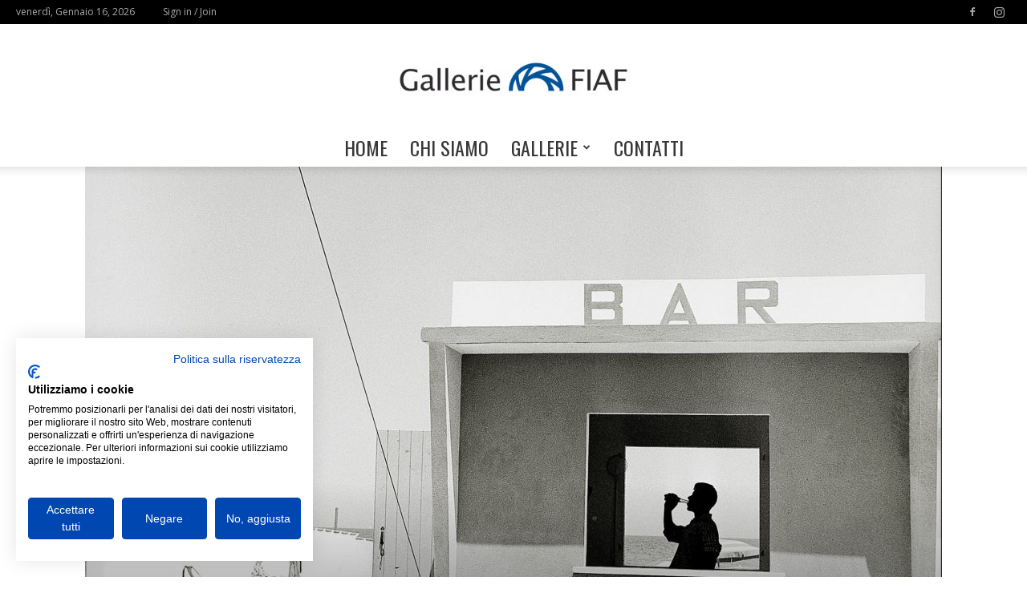

--- FILE ---
content_type: text/html; charset=UTF-8
request_url: https://www.galleriefiaf.it/07-febbraio-21-marzo-2020-gli-anni-del-neorealismo/
body_size: 29851
content:
<!doctype html >
<!--[if IE 8]>    <html class="ie8" lang="en"> <![endif]-->
<!--[if IE 9]>    <html class="ie9" lang="en"> <![endif]-->
<!--[if gt IE 8]><!--> <html lang="it-IT"> <!--<![endif]-->
<head>
    <title>07 febbraio - 21 marzo 2020 / &quot;Gli anni del Neorealismo&quot; - Gallerie FIAF</title>
    <meta charset="UTF-8" />
    <meta name="viewport" content="width=device-width, initial-scale=1.0">
    <link rel="pingback" href="https://www.galleriefiaf.it/xmlrpc.php" />
    <meta name='robots' content='index, follow, max-image-preview:large, max-snippet:-1, max-video-preview:-1' />

<!-- Google Tag Manager for WordPress by gtm4wp.com -->
<script data-cfasync="false" data-pagespeed-no-defer>
	var gtm4wp_datalayer_name = "dataLayer";
	var dataLayer = dataLayer || [];
</script>
<!-- End Google Tag Manager for WordPress by gtm4wp.com --><meta property="og:image" content="https://www.galleriefiaf.it/wp-content/uploads/2020/02/Piergiorgio-Branzi-Spiaggia-a-Senigallia.jpg" /><link rel="icon" type="image/png" href="https://www.galleriefiaf.it/wp-content/uploads/2019/04/favicon.ico">
	<!-- This site is optimized with the Yoast SEO plugin v26.6 - https://yoast.com/wordpress/plugins/seo/ -->
	<link rel="canonical" href="https://www.galleriefiaf.it/07-febbraio-21-marzo-2020-gli-anni-del-neorealismo/" />
	<meta property="og:locale" content="it_IT" />
	<meta property="og:type" content="article" />
	<meta property="og:title" content="07 febbraio - 21 marzo 2020 / &quot;Gli anni del Neorealismo&quot; - Gallerie FIAF" />
	<meta property="og:description" content="GLI ANNI DEL NEOREALISMO GRANDI MOSTRE FIAF &#8220;Siamo negli anni in cui il fotogiornalismo italiano si dedicò con attenzione alla documentazione di situazioni vere e reali presenti nel nostro Paese. Questa ricerca, a volte commissionata da quotidiani e settimanali a volte libera, risentì, anche se non sempre con consapevolezza, degli stimoli che il “cinema” stava [&hellip;]" />
	<meta property="og:url" content="https://www.galleriefiaf.it/07-febbraio-21-marzo-2020-gli-anni-del-neorealismo/" />
	<meta property="og:site_name" content="Gallerie FIAF" />
	<meta property="article:published_time" content="2020-02-07T08:42:48+00:00" />
	<meta property="article:modified_time" content="2020-02-10T10:00:23+00:00" />
	<meta property="og:image" content="https://www.galleriefiaf.it/wp-content/uploads/2020/02/Piergiorgio-Branzi-Spiaggia-a-Senigallia.jpg" />
	<meta property="og:image:width" content="2126" />
	<meta property="og:image:height" content="1569" />
	<meta property="og:image:type" content="image/jpeg" />
	<meta name="author" content="Alina" />
	<meta name="twitter:card" content="summary_large_image" />
	<meta name="twitter:label1" content="Scritto da" />
	<meta name="twitter:data1" content="Alina" />
	<meta name="twitter:label2" content="Tempo di lettura stimato" />
	<meta name="twitter:data2" content="1 minuto" />
	<script type="application/ld+json" class="yoast-schema-graph">{"@context":"https://schema.org","@graph":[{"@type":"WebPage","@id":"https://www.galleriefiaf.it/07-febbraio-21-marzo-2020-gli-anni-del-neorealismo/","url":"https://www.galleriefiaf.it/07-febbraio-21-marzo-2020-gli-anni-del-neorealismo/","name":"07 febbraio - 21 marzo 2020 / \"Gli anni del Neorealismo\" - Gallerie FIAF","isPartOf":{"@id":"https://www.galleriefiaf.it/#website"},"primaryImageOfPage":{"@id":"https://www.galleriefiaf.it/07-febbraio-21-marzo-2020-gli-anni-del-neorealismo/#primaryimage"},"image":{"@id":"https://www.galleriefiaf.it/07-febbraio-21-marzo-2020-gli-anni-del-neorealismo/#primaryimage"},"thumbnailUrl":"https://www.galleriefiaf.it/wp-content/uploads/2020/02/Piergiorgio-Branzi-Spiaggia-a-Senigallia.jpg","datePublished":"2020-02-07T08:42:48+00:00","dateModified":"2020-02-10T10:00:23+00:00","author":{"@id":"https://www.galleriefiaf.it/#/schema/person/7eec53b9c287ad907bc56c6954a214d3"},"breadcrumb":{"@id":"https://www.galleriefiaf.it/07-febbraio-21-marzo-2020-gli-anni-del-neorealismo/#breadcrumb"},"inLanguage":"it-IT","potentialAction":[{"@type":"ReadAction","target":["https://www.galleriefiaf.it/07-febbraio-21-marzo-2020-gli-anni-del-neorealismo/"]}]},{"@type":"ImageObject","inLanguage":"it-IT","@id":"https://www.galleriefiaf.it/07-febbraio-21-marzo-2020-gli-anni-del-neorealismo/#primaryimage","url":"https://www.galleriefiaf.it/wp-content/uploads/2020/02/Piergiorgio-Branzi-Spiaggia-a-Senigallia.jpg","contentUrl":"https://www.galleriefiaf.it/wp-content/uploads/2020/02/Piergiorgio-Branzi-Spiaggia-a-Senigallia.jpg","width":2126,"height":1569},{"@type":"BreadcrumbList","@id":"https://www.galleriefiaf.it/07-febbraio-21-marzo-2020-gli-anni-del-neorealismo/#breadcrumb","itemListElement":[{"@type":"ListItem","position":1,"name":"Home","item":"https://www.galleriefiaf.it/"},{"@type":"ListItem","position":2,"name":"07 febbraio &#8211; 21 marzo 2020 / &#8220;Gli anni del Neorealismo&#8221;"}]},{"@type":"WebSite","@id":"https://www.galleriefiaf.it/#website","url":"https://www.galleriefiaf.it/","name":"Gallerie FIAF","description":"","potentialAction":[{"@type":"SearchAction","target":{"@type":"EntryPoint","urlTemplate":"https://www.galleriefiaf.it/?s={search_term_string}"},"query-input":{"@type":"PropertyValueSpecification","valueRequired":true,"valueName":"search_term_string"}}],"inLanguage":"it-IT"},{"@type":"Person","@id":"https://www.galleriefiaf.it/#/schema/person/7eec53b9c287ad907bc56c6954a214d3","name":"Alina","image":{"@type":"ImageObject","inLanguage":"it-IT","@id":"https://www.galleriefiaf.it/#/schema/person/image/","url":"https://secure.gravatar.com/avatar/cf4ff6e57a56e899eb2d498d33a8da962ffee8c8684ef64368c8f50e83d86ba5?s=96&d=mm&r=g","contentUrl":"https://secure.gravatar.com/avatar/cf4ff6e57a56e899eb2d498d33a8da962ffee8c8684ef64368c8f50e83d86ba5?s=96&d=mm&r=g","caption":"Alina"},"url":"https://www.galleriefiaf.it/author/alina/"}]}</script>
	<!-- / Yoast SEO plugin. -->


<link rel='dns-prefetch' href='//fonts.googleapis.com' />
<link rel="alternate" type="application/rss+xml" title="Gallerie FIAF &raquo; Feed" href="https://www.galleriefiaf.it/feed/" />
<link rel="alternate" title="oEmbed (JSON)" type="application/json+oembed" href="https://www.galleriefiaf.it/wp-json/oembed/1.0/embed?url=https%3A%2F%2Fwww.galleriefiaf.it%2F07-febbraio-21-marzo-2020-gli-anni-del-neorealismo%2F" />
<link rel="alternate" title="oEmbed (XML)" type="text/xml+oembed" href="https://www.galleriefiaf.it/wp-json/oembed/1.0/embed?url=https%3A%2F%2Fwww.galleriefiaf.it%2F07-febbraio-21-marzo-2020-gli-anni-del-neorealismo%2F&#038;format=xml" />
<style id='wp-img-auto-sizes-contain-inline-css' type='text/css'>
img:is([sizes=auto i],[sizes^="auto," i]){contain-intrinsic-size:3000px 1500px}
/*# sourceURL=wp-img-auto-sizes-contain-inline-css */
</style>
<style id='wp-emoji-styles-inline-css' type='text/css'>

	img.wp-smiley, img.emoji {
		display: inline !important;
		border: none !important;
		box-shadow: none !important;
		height: 1em !important;
		width: 1em !important;
		margin: 0 0.07em !important;
		vertical-align: -0.1em !important;
		background: none !important;
		padding: 0 !important;
	}
/*# sourceURL=wp-emoji-styles-inline-css */
</style>
<link rel='stylesheet' id='rs-plugin-settings-css' href='https://www.galleriefiaf.it/wp-content/plugins/revslider/public/assets/css/settings.css?ver=5.4.8.3' type='text/css' media='all' />
<style id='rs-plugin-settings-inline-css' type='text/css'>
#rs-demo-id {}
/*# sourceURL=rs-plugin-settings-inline-css */
</style>
<link rel='stylesheet' id='ngg_trigger_buttons-css' href='https://www.galleriefiaf.it/wp-content/plugins/nextgen-gallery/static/GalleryDisplay/trigger_buttons.css?ver=4.0.2' type='text/css' media='all' />
<link rel='stylesheet' id='simplelightbox-0-css' href='https://www.galleriefiaf.it/wp-content/plugins/nextgen-gallery/static/Lightbox/simplelightbox/simple-lightbox.css?ver=4.0.2' type='text/css' media='all' />
<link rel='stylesheet' id='fontawesome_v4_shim_style-css' href='https://www.galleriefiaf.it/wp-content/plugins/nextgen-gallery/static/FontAwesome/css/v4-shims.min.css?ver=6.9' type='text/css' media='all' />
<link rel='stylesheet' id='fontawesome-css' href='https://www.galleriefiaf.it/wp-content/plugins/nextgen-gallery/static/FontAwesome/css/all.min.css?ver=6.9' type='text/css' media='all' />
<link rel='stylesheet' id='nextgen_pagination_style-css' href='https://www.galleriefiaf.it/wp-content/plugins/nextgen-gallery/static/GalleryDisplay/pagination_style.css?ver=4.0.2' type='text/css' media='all' />
<link rel='stylesheet' id='nextgen_basic_thumbnails_style-css' href='https://www.galleriefiaf.it/wp-content/plugins/nextgen-gallery/static/Thumbnails/nextgen_basic_thumbnails.css?ver=4.0.2' type='text/css' media='all' />
<link rel='stylesheet' id='td-plugin-multi-purpose-css' href='https://www.galleriefiaf.it/wp-content/plugins/td-composer/td-multi-purpose/style.css?ver=b84e3fe0e71a6db065c5ace64f57167f' type='text/css' media='all' />
<link rel='stylesheet' id='google-fonts-style-css' href='https://fonts.googleapis.com/css?family=Oswald%3A400%2C800%7COpen+Sans%3A300italic%2C400%2C400italic%2C600%2C600italic%2C700%2C800%7CRoboto%3A300%2C400%2C400italic%2C500%2C500italic%2C700%2C900%2C800&#038;ver=9.7.4' type='text/css' media='all' />
<link rel='stylesheet' id='td-theme-css' href='https://www.galleriefiaf.it/wp-content/themes/Newspaper/style.css?ver=9.7.4' type='text/css' media='all' />
<style id='td-theme-inline-css' type='text/css'>
    
        @media (max-width: 767px) {
            .td-header-desktop-wrap {
                display: none;
            }
        }
        @media (min-width: 767px) {
            .td-header-mobile-wrap {
                display: none;
            }
        }
    
	
/*# sourceURL=td-theme-inline-css */
</style>
<link rel='stylesheet' id='td-legacy-framework-front-style-css' href='https://www.galleriefiaf.it/wp-content/plugins/td-composer/legacy/Newspaper/assets/css/td_legacy_main.css?ver=b84e3fe0e71a6db065c5ace64f57167f' type='text/css' media='all' />
<link rel='stylesheet' id='td-theme-demo-style-css' href='https://www.galleriefiaf.it/wp-content/plugins/td-composer/legacy/Newspaper/includes/demos/gadgets/demo_style.css?ver=9.7.4' type='text/css' media='all' />
<script type="text/javascript" src="https://www.galleriefiaf.it/wp-includes/js/jquery/jquery.min.js?ver=3.7.1" id="jquery-core-js"></script>
<script type="text/javascript" src="https://www.galleriefiaf.it/wp-includes/js/jquery/jquery-migrate.min.js?ver=3.4.1" id="jquery-migrate-js"></script>
<script type="text/javascript" src="https://www.galleriefiaf.it/wp-content/plugins/revslider/public/assets/js/jquery.themepunch.tools.min.js?ver=5.4.8.3" id="tp-tools-js"></script>
<script type="text/javascript" src="https://www.galleriefiaf.it/wp-content/plugins/revslider/public/assets/js/jquery.themepunch.revolution.min.js?ver=5.4.8.3" id="revmin-js"></script>
<script type="text/javascript" id="photocrati_ajax-js-extra">
/* <![CDATA[ */
var photocrati_ajax = {"url":"https://www.galleriefiaf.it/index.php?photocrati_ajax=1","rest_url":"https://www.galleriefiaf.it/wp-json/","wp_home_url":"https://www.galleriefiaf.it","wp_site_url":"https://www.galleriefiaf.it","wp_root_url":"https://www.galleriefiaf.it","wp_plugins_url":"https://www.galleriefiaf.it/wp-content/plugins","wp_content_url":"https://www.galleriefiaf.it/wp-content","wp_includes_url":"https://www.galleriefiaf.it/wp-includes/","ngg_param_slug":"nggallery","rest_nonce":"04e647663d"};
//# sourceURL=photocrati_ajax-js-extra
/* ]]> */
</script>
<script type="text/javascript" src="https://www.galleriefiaf.it/wp-content/plugins/nextgen-gallery/static/Legacy/ajax.min.js?ver=4.0.2" id="photocrati_ajax-js"></script>
<script type="text/javascript" src="https://www.galleriefiaf.it/wp-content/plugins/nextgen-gallery/static/FontAwesome/js/v4-shims.min.js?ver=5.3.1" id="fontawesome_v4_shim-js"></script>
<script type="text/javascript" defer crossorigin="anonymous" data-auto-replace-svg="false" data-keep-original-source="false" data-search-pseudo-elements src="https://www.galleriefiaf.it/wp-content/plugins/nextgen-gallery/static/FontAwesome/js/all.min.js?ver=5.3.1" id="fontawesome-js"></script>
<script type="text/javascript" src="https://www.galleriefiaf.it/wp-content/plugins/nextgen-gallery/static/Thumbnails/nextgen_basic_thumbnails.js?ver=4.0.2" id="nextgen_basic_thumbnails_script-js"></script>
<script type="text/javascript" src="https://www.galleriefiaf.it/wp-content/plugins/nextgen-gallery/static/Thumbnails/ajax_pagination.js?ver=4.0.2" id="nextgen-basic-thumbnails-ajax-pagination-js"></script>
<link rel="https://api.w.org/" href="https://www.galleriefiaf.it/wp-json/" /><link rel="alternate" title="JSON" type="application/json" href="https://www.galleriefiaf.it/wp-json/wp/v2/posts/2301" /><link rel="EditURI" type="application/rsd+xml" title="RSD" href="https://www.galleriefiaf.it/xmlrpc.php?rsd" />
<link rel='shortlink' href='https://www.galleriefiaf.it/?p=2301' />

<!-- Google Tag Manager for WordPress by gtm4wp.com -->
<!-- GTM Container placement set to manual -->
<script data-cfasync="false" data-pagespeed-no-defer>
	var dataLayer_content = {"pagePostType":"post","pagePostType2":"single-post","pageCategory":["featured"],"pagePostAuthor":"Alina"};
	dataLayer.push( dataLayer_content );
</script>
<script data-cfasync="false" data-pagespeed-no-defer>
(function(w,d,s,l,i){w[l]=w[l]||[];w[l].push({'gtm.start':
new Date().getTime(),event:'gtm.js'});var f=d.getElementsByTagName(s)[0],
j=d.createElement(s),dl=l!='dataLayer'?'&l='+l:'';j.async=true;j.src=
'//www.googletagmanager.com/gtm.js?id='+i+dl;f.parentNode.insertBefore(j,f);
})(window,document,'script','dataLayer','GTM-NFRHRKLL');
</script>
<!-- End Google Tag Manager for WordPress by gtm4wp.com --><!--[if lt IE 9]><script src="https://cdnjs.cloudflare.com/ajax/libs/html5shiv/3.7.3/html5shiv.js"></script><![endif]-->
    			<script>
				window.tdwGlobal = {"adminUrl":"https:\/\/www.galleriefiaf.it\/wp-admin\/","wpRestNonce":"04e647663d","wpRestUrl":"https:\/\/www.galleriefiaf.it\/wp-json\/","permalinkStructure":"\/%postname%\/"};
			</script>
			<meta name="generator" content="Powered by Slider Revolution 5.4.8.3 - responsive, Mobile-Friendly Slider Plugin for WordPress with comfortable drag and drop interface." />

<!-- JS generated by theme -->

<script>
    
    

	    var tdBlocksArray = []; //here we store all the items for the current page

	    //td_block class - each ajax block uses a object of this class for requests
	    function tdBlock() {
		    this.id = '';
		    this.block_type = 1; //block type id (1-234 etc)
		    this.atts = '';
		    this.td_column_number = '';
		    this.td_current_page = 1; //
		    this.post_count = 0; //from wp
		    this.found_posts = 0; //from wp
		    this.max_num_pages = 0; //from wp
		    this.td_filter_value = ''; //current live filter value
		    this.is_ajax_running = false;
		    this.td_user_action = ''; // load more or infinite loader (used by the animation)
		    this.header_color = '';
		    this.ajax_pagination_infinite_stop = ''; //show load more at page x
	    }


        // td_js_generator - mini detector
        (function(){
            var htmlTag = document.getElementsByTagName("html")[0];

	        if ( navigator.userAgent.indexOf("MSIE 10.0") > -1 ) {
                htmlTag.className += ' ie10';
            }

            if ( !!navigator.userAgent.match(/Trident.*rv\:11\./) ) {
                htmlTag.className += ' ie11';
            }

	        if ( navigator.userAgent.indexOf("Edge") > -1 ) {
                htmlTag.className += ' ieEdge';
            }

            if ( /(iPad|iPhone|iPod)/g.test(navigator.userAgent) ) {
                htmlTag.className += ' td-md-is-ios';
            }

            var user_agent = navigator.userAgent.toLowerCase();
            if ( user_agent.indexOf("android") > -1 ) {
                htmlTag.className += ' td-md-is-android';
            }

            if ( -1 !== navigator.userAgent.indexOf('Mac OS X')  ) {
                htmlTag.className += ' td-md-is-os-x';
            }

            if ( /chrom(e|ium)/.test(navigator.userAgent.toLowerCase()) ) {
               htmlTag.className += ' td-md-is-chrome';
            }

            if ( -1 !== navigator.userAgent.indexOf('Firefox') ) {
                htmlTag.className += ' td-md-is-firefox';
            }

            if ( -1 !== navigator.userAgent.indexOf('Safari') && -1 === navigator.userAgent.indexOf('Chrome') ) {
                htmlTag.className += ' td-md-is-safari';
            }

            if( -1 !== navigator.userAgent.indexOf('IEMobile') ){
                htmlTag.className += ' td-md-is-iemobile';
            }

        })();




        var tdLocalCache = {};

        ( function () {
            "use strict";

            tdLocalCache = {
                data: {},
                remove: function (resource_id) {
                    delete tdLocalCache.data[resource_id];
                },
                exist: function (resource_id) {
                    return tdLocalCache.data.hasOwnProperty(resource_id) && tdLocalCache.data[resource_id] !== null;
                },
                get: function (resource_id) {
                    return tdLocalCache.data[resource_id];
                },
                set: function (resource_id, cachedData) {
                    tdLocalCache.remove(resource_id);
                    tdLocalCache.data[resource_id] = cachedData;
                }
            };
        })();

    
    
var tds_login_sing_in_widget="show";
var td_viewport_interval_list=[{"limitBottom":767,"sidebarWidth":228},{"limitBottom":1018,"sidebarWidth":300},{"limitBottom":1140,"sidebarWidth":324}];
var tdc_is_installed="yes";
var td_ajax_url="https:\/\/www.galleriefiaf.it\/wp-admin\/admin-ajax.php?td_theme_name=Newspaper&v=9.7.4";
var td_get_template_directory_uri="https:\/\/www.galleriefiaf.it\/wp-content\/plugins\/td-composer\/legacy\/common";
var tds_snap_menu="smart_snap_mobile";
var tds_logo_on_sticky="";
var tds_header_style="9";
var td_please_wait="Please wait...";
var td_email_user_pass_incorrect="User or password incorrect!";
var td_email_user_incorrect="Email or username incorrect!";
var td_email_incorrect="Email incorrect!";
var tds_more_articles_on_post_enable="";
var tds_more_articles_on_post_time_to_wait="";
var tds_more_articles_on_post_pages_distance_from_top=0;
var tds_theme_color_site_wide="#004996";
var tds_smart_sidebar="enabled";
var tdThemeName="Newspaper";
var td_magnific_popup_translation_tPrev="Previous (Left arrow key)";
var td_magnific_popup_translation_tNext="Next (Right arrow key)";
var td_magnific_popup_translation_tCounter="%curr% of %total%";
var td_magnific_popup_translation_ajax_tError="The content from %url% could not be loaded.";
var td_magnific_popup_translation_image_tError="The image #%curr% could not be loaded.";
var tdBlockNonce="7d189acaa6";
var tdDateNamesI18n={"month_names":["Gennaio","Febbraio","Marzo","Aprile","Maggio","Giugno","Luglio","Agosto","Settembre","Ottobre","Novembre","Dicembre"],"month_names_short":["Gen","Feb","Mar","Apr","Mag","Giu","Lug","Ago","Set","Ott","Nov","Dic"],"day_names":["domenica","luned\u00ec","marted\u00ec","mercoled\u00ec","gioved\u00ec","venerd\u00ec","sabato"],"day_names_short":["Dom","Lun","Mar","Mer","Gio","Ven","Sab"]};
var td_ad_background_click_link="";
var td_ad_background_click_target="";
</script>


<!-- Header style compiled by theme -->

<style>
    
.td-header-wrap .black-menu .sf-menu > .current-menu-item > a,
    .td-header-wrap .black-menu .sf-menu > .current-menu-ancestor > a,
    .td-header-wrap .black-menu .sf-menu > .current-category-ancestor > a,
    .td-header-wrap .black-menu .sf-menu > li > a:hover,
    .td-header-wrap .black-menu .sf-menu > .sfHover > a,
    .td-header-style-12 .td-header-menu-wrap-full,
    .sf-menu > .current-menu-item > a:after,
    .sf-menu > .current-menu-ancestor > a:after,
    .sf-menu > .current-category-ancestor > a:after,
    .sf-menu > li:hover > a:after,
    .sf-menu > .sfHover > a:after,
    .td-header-style-12 .td-affix,
    .header-search-wrap .td-drop-down-search:after,
    .header-search-wrap .td-drop-down-search .btn:hover,
    input[type=submit]:hover,
    .td-read-more a,
    .td-post-category:hover,
    .td-grid-style-1.td-hover-1 .td-big-grid-post:hover .td-post-category,
    .td-grid-style-5.td-hover-1 .td-big-grid-post:hover .td-post-category,
    .td_top_authors .td-active .td-author-post-count,
    .td_top_authors .td-active .td-author-comments-count,
    .td_top_authors .td_mod_wrap:hover .td-author-post-count,
    .td_top_authors .td_mod_wrap:hover .td-author-comments-count,
    .td-404-sub-sub-title a:hover,
    .td-search-form-widget .wpb_button:hover,
    .td-rating-bar-wrap div,
    .td_category_template_3 .td-current-sub-category,
    .dropcap,
    .td_wrapper_video_playlist .td_video_controls_playlist_wrapper,
    .wpb_default,
    .wpb_default:hover,
    .td-left-smart-list:hover,
    .td-right-smart-list:hover,
    .woocommerce-checkout .woocommerce input.button:hover,
    .woocommerce-page .woocommerce a.button:hover,
    .woocommerce-account div.woocommerce .button:hover,
    #bbpress-forums button:hover,
    .bbp_widget_login .button:hover,
    .td-footer-wrapper .td-post-category,
    .td-footer-wrapper .widget_product_search input[type="submit"]:hover,
    .woocommerce .product a.button:hover,
    .woocommerce .product #respond input#submit:hover,
    .woocommerce .checkout input#place_order:hover,
    .woocommerce .woocommerce.widget .button:hover,
    .single-product .product .summary .cart .button:hover,
    .woocommerce-cart .woocommerce table.cart .button:hover,
    .woocommerce-cart .woocommerce .shipping-calculator-form .button:hover,
    .td-next-prev-wrap a:hover,
    .td-load-more-wrap a:hover,
    .td-post-small-box a:hover,
    .page-nav .current,
    .page-nav:first-child > div,
    .td_category_template_8 .td-category-header .td-category a.td-current-sub-category,
    .td_category_template_4 .td-category-siblings .td-category a:hover,
    #bbpress-forums .bbp-pagination .current,
    #bbpress-forums #bbp-single-user-details #bbp-user-navigation li.current a,
    .td-theme-slider:hover .slide-meta-cat a,
    a.vc_btn-black:hover,
    .td-trending-now-wrapper:hover .td-trending-now-title,
    .td-scroll-up,
    .td-smart-list-button:hover,
    .td-weather-information:before,
    .td-weather-week:before,
    .td_block_exchange .td-exchange-header:before,
    .td_block_big_grid_9.td-grid-style-1 .td-post-category,
    .td_block_big_grid_9.td-grid-style-5 .td-post-category,
    .td-grid-style-6.td-hover-1 .td-module-thumb:after,
    .td-pulldown-syle-2 .td-subcat-dropdown ul:after,
    .td_block_template_9 .td-block-title:after,
    .td_block_template_15 .td-block-title:before,
    div.wpforms-container .wpforms-form div.wpforms-submit-container button[type=submit] {
        background-color: #004996;
    }

    .td_block_template_4 .td-related-title .td-cur-simple-item:before {
        border-color: #004996 transparent transparent transparent !important;
    }

    .woocommerce .woocommerce-message .button:hover,
    .woocommerce .woocommerce-error .button:hover,
    .woocommerce .woocommerce-info .button:hover {
        background-color: #004996 !important;
    }
    
    
    .td_block_template_4 .td-related-title .td-cur-simple-item,
    .td_block_template_3 .td-related-title .td-cur-simple-item,
    .td_block_template_9 .td-related-title:after {
        background-color: #004996;
    }

    .woocommerce .product .onsale,
    .woocommerce.widget .ui-slider .ui-slider-handle {
        background: none #004996;
    }

    .woocommerce.widget.widget_layered_nav_filters ul li a {
        background: none repeat scroll 0 0 #004996 !important;
    }

    a,
    cite a:hover,
    .td_mega_menu_sub_cats .cur-sub-cat,
    .td-mega-span h3 a:hover,
    .td_mod_mega_menu:hover .entry-title a,
    .header-search-wrap .result-msg a:hover,
    .td-header-top-menu .td-drop-down-search .td_module_wrap:hover .entry-title a,
    .td-header-top-menu .td-icon-search:hover,
    .td-header-wrap .result-msg a:hover,
    .top-header-menu li a:hover,
    .top-header-menu .current-menu-item > a,
    .top-header-menu .current-menu-ancestor > a,
    .top-header-menu .current-category-ancestor > a,
    .td-social-icon-wrap > a:hover,
    .td-header-sp-top-widget .td-social-icon-wrap a:hover,
    .td-page-content blockquote p,
    .td-post-content blockquote p,
    .mce-content-body blockquote p,
    .comment-content blockquote p,
    .wpb_text_column blockquote p,
    .td_block_text_with_title blockquote p,
    .td_module_wrap:hover .entry-title a,
    .td-subcat-filter .td-subcat-list a:hover,
    .td-subcat-filter .td-subcat-dropdown a:hover,
    .td_quote_on_blocks,
    .dropcap2,
    .dropcap3,
    .td_top_authors .td-active .td-authors-name a,
    .td_top_authors .td_mod_wrap:hover .td-authors-name a,
    .td-post-next-prev-content a:hover,
    .author-box-wrap .td-author-social a:hover,
    .td-author-name a:hover,
    .td-author-url a:hover,
    .td_mod_related_posts:hover h3 > a,
    .td-post-template-11 .td-related-title .td-related-left:hover,
    .td-post-template-11 .td-related-title .td-related-right:hover,
    .td-post-template-11 .td-related-title .td-cur-simple-item,
    .td-post-template-11 .td_block_related_posts .td-next-prev-wrap a:hover,
    .comment-reply-link:hover,
    .logged-in-as a:hover,
    #cancel-comment-reply-link:hover,
    .td-search-query,
    .td-category-header .td-pulldown-category-filter-link:hover,
    .td-category-siblings .td-subcat-dropdown a:hover,
    .td-category-siblings .td-subcat-dropdown a.td-current-sub-category,
    .widget a:hover,
    .td_wp_recentcomments a:hover,
    .archive .widget_archive .current,
    .archive .widget_archive .current a,
    .widget_calendar tfoot a:hover,
    .woocommerce a.added_to_cart:hover,
    .woocommerce-account .woocommerce-MyAccount-navigation a:hover,
    #bbpress-forums li.bbp-header .bbp-reply-content span a:hover,
    #bbpress-forums .bbp-forum-freshness a:hover,
    #bbpress-forums .bbp-topic-freshness a:hover,
    #bbpress-forums .bbp-forums-list li a:hover,
    #bbpress-forums .bbp-forum-title:hover,
    #bbpress-forums .bbp-topic-permalink:hover,
    #bbpress-forums .bbp-topic-started-by a:hover,
    #bbpress-forums .bbp-topic-started-in a:hover,
    #bbpress-forums .bbp-body .super-sticky li.bbp-topic-title .bbp-topic-permalink,
    #bbpress-forums .bbp-body .sticky li.bbp-topic-title .bbp-topic-permalink,
    .widget_display_replies .bbp-author-name,
    .widget_display_topics .bbp-author-name,
    .footer-text-wrap .footer-email-wrap a,
    .td-subfooter-menu li a:hover,
    .footer-social-wrap a:hover,
    a.vc_btn-black:hover,
    .td-smart-list-dropdown-wrap .td-smart-list-button:hover,
    .td_module_17 .td-read-more a:hover,
    .td_module_18 .td-read-more a:hover,
    .td_module_19 .td-post-author-name a:hover,
    .td-instagram-user a,
    .td-pulldown-syle-2 .td-subcat-dropdown:hover .td-subcat-more span,
    .td-pulldown-syle-2 .td-subcat-dropdown:hover .td-subcat-more i,
    .td-pulldown-syle-3 .td-subcat-dropdown:hover .td-subcat-more span,
    .td-pulldown-syle-3 .td-subcat-dropdown:hover .td-subcat-more i,
    .td-block-title-wrap .td-wrapper-pulldown-filter .td-pulldown-filter-display-option:hover,
    .td-block-title-wrap .td-wrapper-pulldown-filter .td-pulldown-filter-display-option:hover i,
    .td-block-title-wrap .td-wrapper-pulldown-filter .td-pulldown-filter-link:hover,
    .td-block-title-wrap .td-wrapper-pulldown-filter .td-pulldown-filter-item .td-cur-simple-item,
    .td_block_template_2 .td-related-title .td-cur-simple-item,
    .td_block_template_5 .td-related-title .td-cur-simple-item,
    .td_block_template_6 .td-related-title .td-cur-simple-item,
    .td_block_template_7 .td-related-title .td-cur-simple-item,
    .td_block_template_8 .td-related-title .td-cur-simple-item,
    .td_block_template_9 .td-related-title .td-cur-simple-item,
    .td_block_template_10 .td-related-title .td-cur-simple-item,
    .td_block_template_11 .td-related-title .td-cur-simple-item,
    .td_block_template_12 .td-related-title .td-cur-simple-item,
    .td_block_template_13 .td-related-title .td-cur-simple-item,
    .td_block_template_14 .td-related-title .td-cur-simple-item,
    .td_block_template_15 .td-related-title .td-cur-simple-item,
    .td_block_template_16 .td-related-title .td-cur-simple-item,
    .td_block_template_17 .td-related-title .td-cur-simple-item,
    .td-theme-wrap .sf-menu ul .td-menu-item > a:hover,
    .td-theme-wrap .sf-menu ul .sfHover > a,
    .td-theme-wrap .sf-menu ul .current-menu-ancestor > a,
    .td-theme-wrap .sf-menu ul .current-category-ancestor > a,
    .td-theme-wrap .sf-menu ul .current-menu-item > a,
    .td_outlined_btn,
     .td_block_categories_tags .td-ct-item:hover {
        color: #004996;
    }

    a.vc_btn-black.vc_btn_square_outlined:hover,
    a.vc_btn-black.vc_btn_outlined:hover,
    .td-mega-menu-page .wpb_content_element ul li a:hover,
    .td-theme-wrap .td-aj-search-results .td_module_wrap:hover .entry-title a,
    .td-theme-wrap .header-search-wrap .result-msg a:hover {
        color: #004996 !important;
    }

    .td-next-prev-wrap a:hover,
    .td-load-more-wrap a:hover,
    .td-post-small-box a:hover,
    .page-nav .current,
    .page-nav:first-child > div,
    .td_category_template_8 .td-category-header .td-category a.td-current-sub-category,
    .td_category_template_4 .td-category-siblings .td-category a:hover,
    #bbpress-forums .bbp-pagination .current,
    .post .td_quote_box,
    .page .td_quote_box,
    a.vc_btn-black:hover,
    .td_block_template_5 .td-block-title > *,
    .td_outlined_btn {
        border-color: #004996;
    }

    .td_wrapper_video_playlist .td_video_currently_playing:after {
        border-color: #004996 !important;
    }

    .header-search-wrap .td-drop-down-search:before {
        border-color: transparent transparent #004996 transparent;
    }

    .block-title > span,
    .block-title > a,
    .block-title > label,
    .widgettitle,
    .widgettitle:after,
    .td-trending-now-title,
    .td-trending-now-wrapper:hover .td-trending-now-title,
    .wpb_tabs li.ui-tabs-active a,
    .wpb_tabs li:hover a,
    .vc_tta-container .vc_tta-color-grey.vc_tta-tabs-position-top.vc_tta-style-classic .vc_tta-tabs-container .vc_tta-tab.vc_active > a,
    .vc_tta-container .vc_tta-color-grey.vc_tta-tabs-position-top.vc_tta-style-classic .vc_tta-tabs-container .vc_tta-tab:hover > a,
    .td_block_template_1 .td-related-title .td-cur-simple-item,
    .woocommerce .product .products h2:not(.woocommerce-loop-product__title),
    .td-subcat-filter .td-subcat-dropdown:hover .td-subcat-more, 
    .td_3D_btn,
    .td_shadow_btn,
    .td_default_btn,
    .td_round_btn, 
    .td_outlined_btn:hover {
    	background-color: #004996;
    }

    .woocommerce div.product .woocommerce-tabs ul.tabs li.active {
    	background-color: #004996 !important;
    }

    .block-title,
    .td_block_template_1 .td-related-title,
    .wpb_tabs .wpb_tabs_nav,
    .vc_tta-container .vc_tta-color-grey.vc_tta-tabs-position-top.vc_tta-style-classic .vc_tta-tabs-container,
    .woocommerce div.product .woocommerce-tabs ul.tabs:before {
        border-color: #004996;
    }
    .td_block_wrap .td-subcat-item a.td-cur-simple-item {
	    color: #004996;
	}


    
    .td-grid-style-4 .entry-title
    {
        background-color: rgba(0, 73, 150, 0.7);
    }

    
    .td-header-wrap .td-header-top-menu-full,
    .td-header-wrap .top-header-menu .sub-menu {
        background-color: #000000;
    }
    .td-header-style-8 .td-header-top-menu-full {
        background-color: transparent;
    }
    .td-header-style-8 .td-header-top-menu-full .td-header-top-menu {
        background-color: #000000;
        padding-left: 15px;
        padding-right: 15px;
    }

    .td-header-wrap .td-header-top-menu-full .td-header-top-menu,
    .td-header-wrap .td-header-top-menu-full {
        border-bottom: none;
    }


    
    .td-header-top-menu,
    .td-header-top-menu a,
    .td-header-wrap .td-header-top-menu-full .td-header-top-menu,
    .td-header-wrap .td-header-top-menu-full a,
    .td-header-style-8 .td-header-top-menu,
    .td-header-style-8 .td-header-top-menu a,
    .td-header-top-menu .td-drop-down-search .entry-title a {
        color: #aaaaaa;
    }

    
    .top-header-menu .current-menu-item > a,
    .top-header-menu .current-menu-ancestor > a,
    .top-header-menu .current-category-ancestor > a,
    .top-header-menu li a:hover,
    .td-header-sp-top-widget .td-icon-search:hover {
        color: #ffffff;
    }

    
    .td-header-wrap .td-header-sp-top-widget .td-icon-font,
    .td-header-style-7 .td-header-top-menu .td-social-icon-wrap .td-icon-font {
        color: #aaaaaa;
    }

    
    .td-header-wrap .td-header-sp-top-widget i.td-icon-font:hover {
        color: #ffffff;
    }


    
    .td-header-wrap .td-header-menu-wrap-full,
    .td-header-menu-wrap.td-affix,
    .td-header-style-3 .td-header-main-menu,
    .td-header-style-3 .td-affix .td-header-main-menu,
    .td-header-style-4 .td-header-main-menu,
    .td-header-style-4 .td-affix .td-header-main-menu,
    .td-header-style-8 .td-header-menu-wrap.td-affix,
    .td-header-style-8 .td-header-top-menu-full {
		background-color: #ffffff;
    }


    .td-boxed-layout .td-header-style-3 .td-header-menu-wrap,
    .td-boxed-layout .td-header-style-4 .td-header-menu-wrap,
    .td-header-style-3 .td_stretch_content .td-header-menu-wrap,
    .td-header-style-4 .td_stretch_content .td-header-menu-wrap {
    	background-color: #ffffff !important;
    }


    @media (min-width: 1019px) {
        .td-header-style-1 .td-header-sp-recs,
        .td-header-style-1 .td-header-sp-logo {
            margin-bottom: 28px;
        }
    }

    @media (min-width: 768px) and (max-width: 1018px) {
        .td-header-style-1 .td-header-sp-recs,
        .td-header-style-1 .td-header-sp-logo {
            margin-bottom: 14px;
        }
    }

    .td-header-style-7 .td-header-top-menu {
        border-bottom: none;
    }
    
    
    
    .td-header-wrap .td-header-menu-wrap .sf-menu > li > a,
    .td-header-wrap .td-header-menu-social .td-social-icon-wrap a,
    .td-header-style-4 .td-header-menu-social .td-social-icon-wrap i,
    .td-header-style-5 .td-header-menu-social .td-social-icon-wrap i,
    .td-header-style-6 .td-header-menu-social .td-social-icon-wrap i,
    .td-header-style-12 .td-header-menu-social .td-social-icon-wrap i,
    .td-header-wrap .header-search-wrap #td-header-search-button .td-icon-search {
        color: #383838;
    }
    .td-header-wrap .td-header-menu-social + .td-search-wrapper #td-header-search-button:before {
      background-color: #383838;
    }
    
    
    .td-theme-wrap .sf-menu .td-normal-menu .sub-menu .td-menu-item > a {
        color: #aaaaaa;
    }

    
    .td-theme-wrap .sf-menu .td-normal-menu .td-menu-item > a:hover,
    .td-theme-wrap .sf-menu .td-normal-menu .sfHover > a,
    .td-theme-wrap .sf-menu .td-normal-menu .current-menu-ancestor > a,
    .td-theme-wrap .sf-menu .td-normal-menu .current-category-ancestor > a,
    .td-theme-wrap .sf-menu .td-normal-menu .current-menu-item > a {
        color: #000000;
    }

    
    @media (max-width: 767px) {
        body .td-header-wrap .td-header-main-menu {
            background-color: #ffffff !important;
        }
    }


    
    @media (max-width: 767px) {
        body #td-top-mobile-toggle i,
        .td-header-wrap .header-search-wrap .td-icon-search {
            color: #0a0a0a !important;
        }
    }

    
    .td-menu-background:before,
    .td-search-background:before {
        background: #0053ad;
        background: -moz-linear-gradient(top, #0053ad 0%, #002b7c 100%);
        background: -webkit-gradient(left top, left bottom, color-stop(0%, #0053ad), color-stop(100%, #002b7c));
        background: -webkit-linear-gradient(top, #0053ad 0%, #002b7c 100%);
        background: -o-linear-gradient(top, #0053ad 0%, #002b7c 100%);
        background: -ms-linear-gradient(top, #0053ad 0%, #002b7c 100%);
        background: linear-gradient(to bottom, #0053ad 0%, #002b7c 100%);
        filter: progid:DXImageTransform.Microsoft.gradient( startColorstr='#0053ad', endColorstr='#002b7c', GradientType=0 );
    }

    
    .td-mobile-content .current-menu-item > a,
    .td-mobile-content .current-menu-ancestor > a,
    .td-mobile-content .current-category-ancestor > a,
    #td-mobile-nav .td-menu-login-section a:hover,
    #td-mobile-nav .td-register-section a:hover,
    #td-mobile-nav .td-menu-socials-wrap a:hover i,
    .td-search-close a:hover i {
        color: #004996;
    }

    
    .td-footer-wrapper::before {
        background-size: 100% auto;
    }

    
    .td-footer-wrapper::before {
        background-position: center top;
    }

    
    .td-footer-wrapper::before {
        opacity: 0.06;
    }



    
    .td-menu-background,
    .td-search-background {
        background-image: url('https://www.galleriefiaf.it/wp-content/uploads/2019/04/12.jpg');
    }

    
    .white-popup-block:before {
        background-image: url('https://www.galleriefiaf.it/wp-content/uploads/2019/04/9.jpg');
    }

    
    .top-header-menu > li > a,
    .td-weather-top-widget .td-weather-now .td-big-degrees,
    .td-weather-top-widget .td-weather-header .td-weather-city,
    .td-header-sp-top-menu .td_data_time {
        font-size:12px;
	line-height:30px;
	font-weight:normal;
	
    }
    
    ul.sf-menu > .td-menu-item > a,
    .td-theme-wrap .td-header-menu-social {
        font-family:Oswald;
	font-size:24px;
	line-height:48px;
	font-weight:300;
	
    }
    
    .sf-menu ul .td-menu-item a {
        font-family:Oswald;
	font-size:13px;
	font-weight:300;
	text-transform:uppercase;
	
    }
	
    .td_mod_mega_menu .item-details a {
        font-family:"Open Sans";
	font-size:13px;
	line-height:16px;
	font-weight:bold;
	
    }
    
    .td_mega_menu_sub_cats .block-mega-child-cats a {
        font-family:Oswald;
	font-weight:300;
	text-transform:uppercase;
	
    }
    
    .td_module_1 .td-module-title {
    	font-family:"Open Sans";
	font-size:16px;
	line-height:20px;
	font-weight:800;
	
    }
    
    .td_module_4 .td-module-title {
    	font-size:16px;
	line-height:20px;
	font-weight:800;
	
    }
    
    .td_module_8 .td-module-title {
    	font-size:13px;
	line-height:18px;
	font-weight:normal;
	
    }
    
    .td-post-template-3 .td-post-header .entry-title {
        font-size:54px;
	line-height:58px;
	font-weight:800;
	
    }
    
    .post blockquote p,
    .page blockquote p,
    .td-post-text-content blockquote p {
        font-weight:500;
	
    }
    
    .post .td-post-next-prev-content a {
        font-weight:bold;
	
    }
    
    .td-trending-now-display-area .entry-title {
    	font-family:"Open Sans";
	font-size:14px;
	font-weight:bold;
	
    }
    
    .top-header-menu > li,
    .td-header-sp-top-menu,
    #td-outer-wrap .td-header-sp-top-widget .td-search-btns-wrap,
    #td-outer-wrap .td-header-sp-top-widget .td-social-icon-wrap {
        line-height: 30px;
    }

    
    @media (min-width: 768px) {
        .td-header-style-4 .td-main-menu-logo img,
        .td-header-style-5 .td-main-menu-logo img,
        .td-header-style-6 .td-main-menu-logo img,
        .td-header-style-7 .td-header-sp-logo img,
        .td-header-style-12 .td-main-menu-logo img {
            max-height: 48px;
        }
        .td-header-style-4 .td-main-menu-logo,
        .td-header-style-5 .td-main-menu-logo,
        .td-header-style-6 .td-main-menu-logo,
        .td-header-style-7 .td-header-sp-logo,
        .td-header-style-12 .td-main-menu-logo {
            height: 48px;
        }
        .td-header-style-4 .td-main-menu-logo a,
        .td-header-style-5 .td-main-menu-logo a,
        .td-header-style-6 .td-main-menu-logo a,
        .td-header-style-7 .td-header-sp-logo a,
        .td-header-style-7 .td-header-sp-logo img,
        .td-header-style-12 .td-main-menu-logo a,
        .td-header-style-12 .td-header-menu-wrap .sf-menu > li > a {
            line-height: 48px;
        }
        .td-header-style-7 .sf-menu,
        .td-header-style-7 .td-header-menu-social {
            margin-top: 0;
        }
        .td-header-style-7 #td-top-search {
            top: 0;
            bottom: 0;
        }
        .td-header-wrap .header-search-wrap #td-header-search-button .td-icon-search {
            line-height: 48px;
        }
    }



/* Style generated by theme for demo: gadgets */

.td-gadgets .td-live-theme-demos .td-skin-buy a,
		.td-gadgets .td_module_8 .entry-title a:before,
		.td-gadgets .td-ss-main-sidebar .widget_recent_entries li:before {
			background-color: #004996;
		}
</style>

<script type="text/javascript">function setREVStartSize(e){									
						try{ e.c=jQuery(e.c);var i=jQuery(window).width(),t=9999,r=0,n=0,l=0,f=0,s=0,h=0;
							if(e.responsiveLevels&&(jQuery.each(e.responsiveLevels,function(e,f){f>i&&(t=r=f,l=e),i>f&&f>r&&(r=f,n=e)}),t>r&&(l=n)),f=e.gridheight[l]||e.gridheight[0]||e.gridheight,s=e.gridwidth[l]||e.gridwidth[0]||e.gridwidth,h=i/s,h=h>1?1:h,f=Math.round(h*f),"fullscreen"==e.sliderLayout){var u=(e.c.width(),jQuery(window).height());if(void 0!=e.fullScreenOffsetContainer){var c=e.fullScreenOffsetContainer.split(",");if (c) jQuery.each(c,function(e,i){u=jQuery(i).length>0?u-jQuery(i).outerHeight(!0):u}),e.fullScreenOffset.split("%").length>1&&void 0!=e.fullScreenOffset&&e.fullScreenOffset.length>0?u-=jQuery(window).height()*parseInt(e.fullScreenOffset,0)/100:void 0!=e.fullScreenOffset&&e.fullScreenOffset.length>0&&(u-=parseInt(e.fullScreenOffset,0))}f=u}else void 0!=e.minHeight&&f<e.minHeight&&(f=e.minHeight);e.c.closest(".rev_slider_wrapper").css({height:f})					
						}catch(d){console.log("Failure at Presize of Slider:"+d)}						
					};</script>

<!-- Button style compiled by theme -->

<style>
    .tdm-menu-active-style3 .tdm-header.td-header-wrap .sf-menu > .current-category-ancestor > a,
                .tdm-menu-active-style3 .tdm-header.td-header-wrap .sf-menu > .current-menu-ancestor > a,
                .tdm-menu-active-style3 .tdm-header.td-header-wrap .sf-menu > .current-menu-item > a,
                .tdm-menu-active-style3 .tdm-header.td-header-wrap .sf-menu > .sfHover > a,
                .tdm-menu-active-style3 .tdm-header.td-header-wrap .sf-menu > li > a:hover,
                .tdm_block_column_content:hover .tdm-col-content-title-url .tdm-title,
                .tds-button2 .tdm-btn-text,
                .tds-button2 i,
                .tds-button5:hover .tdm-btn-text,
                .tds-button5:hover i,
                .tds-button6 .tdm-btn-text,
                .tds-button6 i,
                .tdm_block_list .tdm-list-item i,
                .tdm_block_pricing .tdm-pricing-feature i,
                .tdm-social-item i {
                  color: #004996;
                }
                .tdm-menu-active-style5 .td-header-menu-wrap .sf-menu > .current-menu-item > a,
                .tdm-menu-active-style5 .td-header-menu-wrap .sf-menu > .current-menu-ancestor > a,
                .tdm-menu-active-style5 .td-header-menu-wrap .sf-menu > .current-category-ancestor > a,
                .tdm-menu-active-style5 .td-header-menu-wrap .sf-menu > li > a:hover,
                .tdm-menu-active-style5 .td-header-menu-wrap .sf-menu > .sfHover > a,
                .tds-button1,
                .tds-button6:after,
                .tds-title2 .tdm-title-line:after,
                .tds-title3 .tdm-title-line:after,
                .tdm_block_pricing.tdm-pricing-featured:before,
                .tdm_block_pricing.tds_pricing2_block.tdm-pricing-featured .tdm-pricing-header,
                .tds-progress-bar1 .tdm-progress-bar:after,
                .tds-progress-bar2 .tdm-progress-bar:after,
                .tds-social3 .tdm-social-item {
                  background-color: #004996;
                }
                .tdm-menu-active-style4 .tdm-header .sf-menu > .current-menu-item > a,
                .tdm-menu-active-style4 .tdm-header .sf-menu > .current-menu-ancestor > a,
                .tdm-menu-active-style4 .tdm-header .sf-menu > .current-category-ancestor > a,
                .tdm-menu-active-style4 .tdm-header .sf-menu > li > a:hover,
                .tdm-menu-active-style4 .tdm-header .sf-menu > .sfHover > a,
                .tds-button2:before,
                .tds-button6:before,
                .tds-progress-bar3 .tdm-progress-bar:after {
                  border-color: #004996;
                }
                .tdm-btn-style1 {
					background-color: #004996;
				}
				.tdm-btn-style2:before {
				    border-color: #004996;
				}
				.tdm-btn-style2 {
				    color: #004996;
				}
				.tdm-btn-style3 {
				    -webkit-box-shadow: 0 2px 16px #004996;
                    -moz-box-shadow: 0 2px 16px #004996;
                    box-shadow: 0 2px 16px #004996;
				}
				.tdm-btn-style3:hover {
				    -webkit-box-shadow: 0 4px 26px #004996;
                    -moz-box-shadow: 0 4px 26px #004996;
                    box-shadow: 0 4px 26px #004996;
				}
				
				
                .tdm-header-style-1.td-header-wrap .td-header-top-menu-full,
                .tdm-header-style-1.td-header-wrap .top-header-menu .sub-menu,
                .tdm-header-style-2.td-header-wrap .td-header-top-menu-full,
                .tdm-header-style-2.td-header-wrap .top-header-menu .sub-menu,
                .tdm-header-style-3.td-header-wrap .td-header-top-menu-full,
                .tdm-header-style-3.td-header-wrap .top-header-menu .sub-menu{
                    background-color: #000000;
                }
				
				
                .tdm-menu-active-style2 .tdm-header ul.sf-menu > .td-menu-item,
                .tdm-menu-active-style4 .tdm-header ul.sf-menu > .td-menu-item,
                .tdm-header .tdm-header-menu-btns,
                .tdm-header-style-1 .td-main-menu-logo a,
                .tdm-header-style-2 .td-main-menu-logo a,
                .tdm-header-style-3 .td-main-menu-logo a {
                    line-height: 48px;
                }
                .tdm-header-style-1 .td-main-menu-logo,
                .tdm-header-style-2 .td-main-menu-logo,
                .tdm-header-style-3 .td-main-menu-logo {
                    height: 48px;
                }
                @media (min-width: 767px) {
                    .tdm-header-style-1 .td-main-menu-logo img, 
                    .tdm-header-style-2 .td-main-menu-logo img, 
                    .tdm-header-style-3 .td-main-menu-logo img {
                        max-height: 48px;
                    }
                }
</style>

	<style id="tdw-css-placeholder"></style></head>

<body class="wp-singular post-template-default single single-post postid-2301 single-format-standard wp-theme-Newspaper 07-febbraio-21-marzo-2020-gli-anni-del-neorealismo global-block-template-5 td-gadgets single_template_3 white-menu td-full-layout" itemscope="itemscope" itemtype="https://schema.org/WebPage">

        <div class="td-scroll-up"><i class="td-icon-menu-up"></i></div>

    <div class="td-menu-background"></div>
<div id="td-mobile-nav">
    <div class="td-mobile-container">
        <!-- mobile menu top section -->
        <div class="td-menu-socials-wrap">
            <!-- socials -->
            <div class="td-menu-socials">
                
        <span class="td-social-icon-wrap">
            <a target="_blank" href="https://www.facebook.com/Gallerie-FIAF-390125218413509/" title="Facebook">
                <i class="td-icon-font td-icon-facebook"></i>
            </a>
        </span>
        <span class="td-social-icon-wrap">
            <a target="_blank" href="https://www.instagram.com/gallerie_fiaf/?hl=it" title="Instagram">
                <i class="td-icon-font td-icon-instagram"></i>
            </a>
        </span>            </div>
            <!-- close button -->
            <div class="td-mobile-close">
                <a href="#"><i class="td-icon-close-mobile"></i></a>
            </div>
        </div>

        <!-- login section -->
                    <div class="td-menu-login-section">
                
    <div class="td-guest-wrap">
        <div class="td-menu-avatar"><div class="td-avatar-container"><img alt='' src='https://secure.gravatar.com/avatar/?s=80&#038;d=mm&#038;r=g' srcset='https://secure.gravatar.com/avatar/?s=160&#038;d=mm&#038;r=g 2x' class='avatar avatar-80 photo avatar-default' height='80' width='80' decoding='async'/></div></div>
        <div class="td-menu-login"><a id="login-link-mob">Sign in</a></div>
    </div>
            </div>
        
        <!-- menu section -->
        <div class="td-mobile-content">
            <div class="menu-menu-container"><ul id="menu-menu" class="td-mobile-main-menu"><li id="menu-item-443" class="menu-item menu-item-type-post_type menu-item-object-page menu-item-home menu-item-first menu-item-443"><a href="https://www.galleriefiaf.it/">Home</a></li>
<li id="menu-item-66" class="menu-item menu-item-type-post_type menu-item-object-page menu-item-66"><a href="https://www.galleriefiaf.it/chi-siamo/">Chi siamo</a></li>
<li id="menu-item-63" class="menu-item menu-item-type-custom menu-item-object-custom menu-item-has-children menu-item-63"><a href="#">Gallerie<i class="td-icon-menu-right td-element-after"></i></a>
<ul class="sub-menu">
	<li id="menu-item-49" class="menu-item menu-item-type-post_type menu-item-object-page menu-item-49"><a href="https://www.galleriefiaf.it/augusta/">Augusta</a></li>
	<li id="menu-item-50" class="menu-item menu-item-type-post_type menu-item-object-page menu-item-50"><a href="https://www.galleriefiaf.it/brescia/">Brescia</a></li>
	<li id="menu-item-52" class="menu-item menu-item-type-post_type menu-item-object-page menu-item-52"><a href="https://www.galleriefiaf.it/garda/">Garda</a></li>
	<li id="menu-item-54" class="menu-item menu-item-type-post_type menu-item-object-page menu-item-54"><a href="https://www.galleriefiaf.it/napoli/">Napoli</a></li>
	<li id="menu-item-55" class="menu-item menu-item-type-post_type menu-item-object-page menu-item-55"><a href="https://www.galleriefiaf.it/palermo/">Palermo</a></li>
	<li id="menu-item-56" class="menu-item menu-item-type-post_type menu-item-object-page menu-item-56"><a href="https://www.galleriefiaf.it/perugia/">Perugia</a></li>
	<li id="menu-item-58" class="menu-item menu-item-type-post_type menu-item-object-page menu-item-58"><a href="https://www.galleriefiaf.it/san-felice-sul-panaro/">San Felice sul Panaro</a></li>
	<li id="menu-item-59" class="menu-item menu-item-type-post_type menu-item-object-page menu-item-59"><a href="https://www.galleriefiaf.it/sesto-san-giovanni/">Sesto San Giovanni</a></li>
	<li id="menu-item-60" class="menu-item menu-item-type-post_type menu-item-object-page menu-item-60"><a href="https://www.galleriefiaf.it/taranto/">Taranto</a></li>
	<li id="menu-item-62" class="menu-item menu-item-type-post_type menu-item-object-page menu-item-62"><a href="https://www.galleriefiaf.it/valverde/">Valverde</a></li>
	<li id="menu-item-2790" class="menu-item menu-item-type-post_type menu-item-object-page menu-item-2790"><a href="https://www.galleriefiaf.it/figline-valdarno/">Figline Valdarno</a></li>
	<li id="menu-item-3389" class="menu-item menu-item-type-post_type menu-item-object-page menu-item-3389"><a href="https://www.galleriefiaf.it/castello-oldofredi-iseo/">Castello Oldofredi – Iseo</a></li>
</ul>
</li>
<li id="menu-item-51" class="menu-item menu-item-type-post_type menu-item-object-page menu-item-51"><a href="https://www.galleriefiaf.it/contatti/">Contatti</a></li>
</ul></div>        </div>
    </div>

    <!-- register/login section -->
            <div id="login-form-mobile" class="td-register-section">
            
            <div id="td-login-mob" class="td-login-animation td-login-hide-mob">
            	<!-- close button -->
	            <div class="td-login-close">
	                <a href="#" class="td-back-button"><i class="td-icon-read-down"></i></a>
	                <div class="td-login-title">Sign in</div>
	                <!-- close button -->
		            <div class="td-mobile-close">
		                <a href="#"><i class="td-icon-close-mobile"></i></a>
		            </div>
	            </div>
	            <div class="td-login-form-wrap">
	                <div class="td-login-panel-title"><span>Welcome!</span>Log into your account</div>
	                <div class="td_display_err"></div>
	                <div class="td-login-inputs"><input class="td-login-input" type="text" name="login_email" id="login_email-mob" value="" required><label>your username</label></div>
	                <div class="td-login-inputs"><input class="td-login-input" type="password" name="login_pass" id="login_pass-mob" value="" required><label>your password</label></div>
	                <input type="button" name="login_button" id="login_button-mob" class="td-login-button" value="LOG IN">
	                <div class="td-login-info-text">
	                <a href="#" id="forgot-pass-link-mob">Forgot your password?</a>
	                </div>
	                
	                
	                
                </div>
            </div>

            
            
            
            
            <div id="td-forgot-pass-mob" class="td-login-animation td-login-hide-mob">
                <!-- close button -->
	            <div class="td-forgot-pass-close">
	                <a href="#" class="td-back-button"><i class="td-icon-read-down"></i></a>
	                <div class="td-login-title">Password recovery</div>
	            </div>
	            <div class="td-login-form-wrap">
	                <div class="td-login-panel-title">Recover your password</div>
	                <div class="td_display_err"></div>
	                <div class="td-login-inputs"><input class="td-login-input" type="text" name="forgot_email" id="forgot_email-mob" value="" required><label>your email</label></div>
	                <input type="button" name="forgot_button" id="forgot_button-mob" class="td-login-button" value="Send My Pass">
                </div>
            </div>
        </div>
    </div>    <div class="td-search-background"></div>
<div class="td-search-wrap-mob">
	<div class="td-drop-down-search" aria-labelledby="td-header-search-button">
		<form method="get" class="td-search-form" action="https://www.galleriefiaf.it/">
			<!-- close button -->
			<div class="td-search-close">
				<a href="#"><i class="td-icon-close-mobile"></i></a>
			</div>
			<div role="search" class="td-search-input">
				<span>Search</span>
				<input id="td-header-search-mob" type="text" value="" name="s" autocomplete="off" />
			</div>
		</form>
		<div id="td-aj-search-mob"></div>
	</div>
</div>

    <div id="td-outer-wrap" class="td-theme-wrap">
    
        
            <div class="tdc-header-wrap ">

            <!--
Header style 9
-->

<div class="td-header-wrap td-header-style-9 ">
    
            <div class="td-header-top-menu-full td-container-wrap td_stretch_content">
            <div class="td-container td-header-row td-header-top-menu">
                
    <div class="top-bar-style-1">
        
<div class="td-header-sp-top-menu">


	        <div class="td_data_time">
            <div >

                venerdì, Gennaio 16, 2026
            </div>
        </div>
    <ul class="top-header-menu td_ul_login"><li class="menu-item"><a class="td-login-modal-js menu-item" href="#login-form" data-effect="mpf-td-login-effect">Sign in / Join</a><span class="td-sp-ico-login td_sp_login_ico_style"></span></li></ul></div>
        <div class="td-header-sp-top-widget">
    
    
        
        <span class="td-social-icon-wrap">
            <a target="_blank" href="https://www.facebook.com/Gallerie-FIAF-390125218413509/" title="Facebook">
                <i class="td-icon-font td-icon-facebook"></i>
            </a>
        </span>
        <span class="td-social-icon-wrap">
            <a target="_blank" href="https://www.instagram.com/gallerie_fiaf/?hl=it" title="Instagram">
                <i class="td-icon-font td-icon-instagram"></i>
            </a>
        </span>    </div>    </div>

<!-- LOGIN MODAL -->

                <div  id="login-form" class="white-popup-block mfp-hide mfp-with-anim">
                    <div class="td-login-wrap">
                        <a href="#" class="td-back-button"><i class="td-icon-modal-back"></i></a>
                        <div id="td-login-div" class="td-login-form-div td-display-block">
                            <div class="td-login-panel-title">Sign in</div>
                            <div class="td-login-panel-descr">Welcome! Log into your account</div>
                            <div class="td_display_err"></div>
                            <div class="td-login-inputs"><input class="td-login-input" type="text" name="login_email" id="login_email" value="" required><label>your username</label></div>
	                        <div class="td-login-inputs"><input class="td-login-input" type="password" name="login_pass" id="login_pass" value="" required><label>your password</label></div>
                            <input type="button" name="login_button" id="login_button" class="wpb_button btn td-login-button" value="Login">
                            <div class="td-login-info-text"><a href="#" id="forgot-pass-link">Forgot your password? Get help</a></div>
                            
                            
                            
                            
                        </div>

                        

                         <div id="td-forgot-pass-div" class="td-login-form-div td-display-none">
                            <div class="td-login-panel-title">Password recovery</div>
                            <div class="td-login-panel-descr">Recover your password</div>
                            <div class="td_display_err"></div>
                            <div class="td-login-inputs"><input class="td-login-input" type="text" name="forgot_email" id="forgot_email" value="" required><label>your email</label></div>
                            <input type="button" name="forgot_button" id="forgot_button" class="wpb_button btn td-login-button" value="Send My Password">
                            <div class="td-login-info-text">A password will be e-mailed to you.</div>
                        </div>
                        
                        
                    </div>
                </div>
                            </div>
        </div>
    
    <div class="td-banner-wrap-full td-logo-wrap-full  td-container-wrap td_stretch_content">
        <div class="td-header-sp-logo">
            		<a class="td-main-logo" href="https://www.galleriefiaf.it/">
			<img class="td-retina-data"  data-retina="https://www.galleriefiaf.it/wp-content/uploads/2021/12/gallerie-fiaf-logo_2021_15-1-300x66.jpg" src="https://www.galleriefiaf.it/wp-content/uploads/2021/12/gallerie-fiaf-logo_2021_15-1-300x66.jpg" alt="" />
			<span class="td-visual-hidden">Gallerie FIAF</span>
		</a>
	        </div>
    </div>

    <div class="td-header-menu-wrap-full td-container-wrap td_stretch_content">
        
        <div class="td-header-menu-wrap td-header-gradient td-header-menu-no-search">
            <div class="td-container td-header-row td-header-main-menu">
                <div id="td-header-menu" role="navigation">
    <div id="td-top-mobile-toggle"><a href="#"><i class="td-icon-font td-icon-mobile"></i></a></div>
    <div class="td-main-menu-logo td-logo-in-header">
                <a class="td-main-logo" href="https://www.galleriefiaf.it/">
            <img class="td-retina-data" data-retina="https://www.galleriefiaf.it/wp-content/uploads/2021/12/gallerie-fiaf-logo_2021_15-1-300x66.jpg" src="https://www.galleriefiaf.it/wp-content/uploads/2021/12/gallerie-fiaf-logo_2021_15-1-300x66.jpg" alt=""/>
        </a>
        </div>
    <div class="menu-menu-container"><ul id="menu-menu-1" class="sf-menu"><li class="menu-item menu-item-type-post_type menu-item-object-page menu-item-home menu-item-first td-menu-item td-normal-menu menu-item-443"><a href="https://www.galleriefiaf.it/">Home</a></li>
<li class="menu-item menu-item-type-post_type menu-item-object-page td-menu-item td-normal-menu menu-item-66"><a href="https://www.galleriefiaf.it/chi-siamo/">Chi siamo</a></li>
<li class="menu-item menu-item-type-custom menu-item-object-custom menu-item-has-children td-menu-item td-normal-menu menu-item-63"><a href="#">Gallerie</a>
<ul class="sub-menu">
	<li class="menu-item menu-item-type-post_type menu-item-object-page td-menu-item td-normal-menu menu-item-49"><a href="https://www.galleriefiaf.it/augusta/">Augusta</a></li>
	<li class="menu-item menu-item-type-post_type menu-item-object-page td-menu-item td-normal-menu menu-item-50"><a href="https://www.galleriefiaf.it/brescia/">Brescia</a></li>
	<li class="menu-item menu-item-type-post_type menu-item-object-page td-menu-item td-normal-menu menu-item-52"><a href="https://www.galleriefiaf.it/garda/">Garda</a></li>
	<li class="menu-item menu-item-type-post_type menu-item-object-page td-menu-item td-normal-menu menu-item-54"><a href="https://www.galleriefiaf.it/napoli/">Napoli</a></li>
	<li class="menu-item menu-item-type-post_type menu-item-object-page td-menu-item td-normal-menu menu-item-55"><a href="https://www.galleriefiaf.it/palermo/">Palermo</a></li>
	<li class="menu-item menu-item-type-post_type menu-item-object-page td-menu-item td-normal-menu menu-item-56"><a href="https://www.galleriefiaf.it/perugia/">Perugia</a></li>
	<li class="menu-item menu-item-type-post_type menu-item-object-page td-menu-item td-normal-menu menu-item-58"><a href="https://www.galleriefiaf.it/san-felice-sul-panaro/">San Felice sul Panaro</a></li>
	<li class="menu-item menu-item-type-post_type menu-item-object-page td-menu-item td-normal-menu menu-item-59"><a href="https://www.galleriefiaf.it/sesto-san-giovanni/">Sesto San Giovanni</a></li>
	<li class="menu-item menu-item-type-post_type menu-item-object-page td-menu-item td-normal-menu menu-item-60"><a href="https://www.galleriefiaf.it/taranto/">Taranto</a></li>
	<li class="menu-item menu-item-type-post_type menu-item-object-page td-menu-item td-normal-menu menu-item-62"><a href="https://www.galleriefiaf.it/valverde/">Valverde</a></li>
	<li class="menu-item menu-item-type-post_type menu-item-object-page td-menu-item td-normal-menu menu-item-2790"><a href="https://www.galleriefiaf.it/figline-valdarno/">Figline Valdarno</a></li>
	<li class="menu-item menu-item-type-post_type menu-item-object-page td-menu-item td-normal-menu menu-item-3389"><a href="https://www.galleriefiaf.it/castello-oldofredi-iseo/">Castello Oldofredi – Iseo</a></li>
</ul>
</li>
<li class="menu-item menu-item-type-post_type menu-item-object-page td-menu-item td-normal-menu menu-item-51"><a href="https://www.galleriefiaf.it/contatti/">Contatti</a></li>
</ul></div></div>


    <div class="td-search-wrapper">
        <div id="td-top-search">
            <!-- Search -->
            <div class="header-search-wrap">
                <div class="dropdown header-search">
                    <a id="td-header-search-button-mob" href="#" class="dropdown-toggle " data-toggle="dropdown"><i class="td-icon-search"></i></a>
                </div>
            </div>
        </div>
    </div>
            </div>
        </div>
    </div>

    
</div>
            </div>

            
<article id="post-2301" class="td-post-template-3 post-2301 post type-post status-publish format-standard has-post-thumbnail hentry category-featured td-container-wrap" itemscope itemtype="https://schema.org/Article">
    <div class="td-post-header td-container">
        <div class="td-crumb-container"></div>
        <div class="td-post-header-holder td-image-gradient">
            <div class="td-post-featured-image"><a href="https://www.galleriefiaf.it/wp-content/uploads/2020/02/Piergiorgio-Branzi-Spiaggia-a-Senigallia.jpg" data-caption=""><img width="1068" height="788" class="entry-thumb td-modal-image" src="https://www.galleriefiaf.it/wp-content/uploads/2020/02/Piergiorgio-Branzi-Spiaggia-a-Senigallia-1068x788.jpg" srcset="https://www.galleriefiaf.it/wp-content/uploads/2020/02/Piergiorgio-Branzi-Spiaggia-a-Senigallia-1068x788.jpg 1068w, https://www.galleriefiaf.it/wp-content/uploads/2020/02/Piergiorgio-Branzi-Spiaggia-a-Senigallia-300x221.jpg 300w, https://www.galleriefiaf.it/wp-content/uploads/2020/02/Piergiorgio-Branzi-Spiaggia-a-Senigallia-1024x756.jpg 1024w, https://www.galleriefiaf.it/wp-content/uploads/2020/02/Piergiorgio-Branzi-Spiaggia-a-Senigallia-768x567.jpg 768w, https://www.galleriefiaf.it/wp-content/uploads/2020/02/Piergiorgio-Branzi-Spiaggia-a-Senigallia-1536x1134.jpg 1536w, https://www.galleriefiaf.it/wp-content/uploads/2020/02/Piergiorgio-Branzi-Spiaggia-a-Senigallia-2048x1511.jpg 2048w, https://www.galleriefiaf.it/wp-content/uploads/2020/02/Piergiorgio-Branzi-Spiaggia-a-Senigallia-80x60.jpg 80w, https://www.galleriefiaf.it/wp-content/uploads/2020/02/Piergiorgio-Branzi-Spiaggia-a-Senigallia-696x514.jpg 696w, https://www.galleriefiaf.it/wp-content/uploads/2020/02/Piergiorgio-Branzi-Spiaggia-a-Senigallia-569x420.jpg 569w, https://www.galleriefiaf.it/wp-content/uploads/2020/02/Piergiorgio-Branzi-Spiaggia-a-Senigallia-1920x1417.jpg 1920w" sizes="(max-width: 1068px) 100vw, 1068px" alt="" title="Piergiorgio-Branzi---Spiaggia-a-Senigallia"/></a></div>
            <header class="td-post-title">
                                <h1 class="entry-title">07 febbraio &#8211; 21 marzo 2020 /  &#8220;Gli anni del Neorealismo&#8221;</h1>

                

                <div class="td-module-meta-info">
                                        <span class="td-post-date"><time class="entry-date updated td-module-date" datetime="2020-02-07T09:42:48+00:00" >7 Febbraio 2020</time></span>                                                        </div>

            </header>
        </div>
    </div>

    <div class="td-container">
        <div class="td-pb-row">
                                <div class="td-pb-span12 td-main-content" role="main">
                        <div class="td-ss-main-content">
                            
    
    <div class="td-post-content tagdiv-type">
        <p>GLI ANNI DEL NEOREALISMO<br />
GRANDI MOSTRE FIAF</p>
<p>&#8220;Siamo negli anni in cui il fotogiornalismo italiano si dedicò con attenzione alla documentazione di situazioni vere e reali presenti nel nostro Paese. Questa ricerca, a volte commissionata da quotidiani e settimanali a volte libera, risentì, anche se non sempre con consapevolezza, degli stimoli che il “cinema” stava dando con il filone “neorealista”. Oggi nel neorealismo fotografico, ritroviamo una parte della nostra recente storia e soprattutto riscontriamo una originalità nel raccontare la realtà quotidiana di allora. Da qui l’idea di allestire una mostra collettiva con alcuni dei più grandi fotogiornalisti italiani, tra cui Giorgio Branzi e Gianni Berengo Gardin. La mostra vuole essere una testimonianza del fenomeno fotografico degli anni dal 45 al 60, un ritratto collettivo della realtà italiana dell&#8217;epoca.&#8221; &#8211; Giorgio Tani</p>
<p>All&#8217;inaugurazione sarà presente il&nbsp;<b>Maestro</b>&nbsp;<b>Gianni Berengo Gardin</b>&nbsp;con in mostra una delle foto più iconiche.</p>
<p><!-- default-view.php -->
<div
	class="ngg-galleryoverview default-view
		"
	id="ngg-gallery-771b3a649b1b7822ba61216ba6d4cbc4-1">

		<!-- Thumbnails -->
				<div id="ngg-image-0" class="ngg-gallery-thumbnail-box
											"
			>
						<div class="ngg-gallery-thumbnail">
			<a href="https://www.galleriefiaf.it/wp-content/gallery/gli-anni-del-neorealismo/Enzo-Bevilacqua-Bufera-in-citt%C3%A0.jpg"
				title=""
				data-src="https://www.galleriefiaf.it/wp-content/gallery/gli-anni-del-neorealismo/Enzo-Bevilacqua-Bufera-in-citt%C3%A0.jpg"
				data-thumbnail="https://www.galleriefiaf.it/wp-content/gallery/gli-anni-del-neorealismo/thumbs/thumbs_Enzo-Bevilacqua-Bufera-in-citt%C3%A0.jpg"
				data-image-id="482"
				data-title="Enzo-Bevilacqua-Bufera-in-città"
				data-description=""
				data-image-slug="enzo-bevilacqua-bufera-in-citt%c3%a0"
				class="ngg-simplelightbox" rel="771b3a649b1b7822ba61216ba6d4cbc4">
				<img
					title="Enzo-Bevilacqua-Bufera-in-città"
					alt="Enzo-Bevilacqua-Bufera-in-città"
					src="https://www.galleriefiaf.it/wp-content/gallery/gli-anni-del-neorealismo/thumbs/thumbs_Enzo-Bevilacqua-Bufera-in-citt%C3%A0.jpg"
					width="240"
					height="160"
					style="max-width:100%;"
				/>
			</a>
		</div>
							</div>
			
				<div id="ngg-image-1" class="ngg-gallery-thumbnail-box
											"
			>
						<div class="ngg-gallery-thumbnail">
			<a href="https://www.galleriefiaf.it/wp-content/gallery/gli-anni-del-neorealismo/Mario-De-Biasi-Arrivo-dei-pendolari-alla-Stazione-di-Rogonedo.jpg"
				title=""
				data-src="https://www.galleriefiaf.it/wp-content/gallery/gli-anni-del-neorealismo/Mario-De-Biasi-Arrivo-dei-pendolari-alla-Stazione-di-Rogonedo.jpg"
				data-thumbnail="https://www.galleriefiaf.it/wp-content/gallery/gli-anni-del-neorealismo/thumbs/thumbs_Mario-De-Biasi-Arrivo-dei-pendolari-alla-Stazione-di-Rogonedo.jpg"
				data-image-id="484"
				data-title="Mario-De-Biasi-Arrivo-dei-pendolari-alla-Stazione-di-Rogonedo"
				data-description=""
				data-image-slug="mario-de-biasi-arrivo-dei-pendolari-alla-stazione-di-rogonedo"
				class="ngg-simplelightbox" rel="771b3a649b1b7822ba61216ba6d4cbc4">
				<img
					title="Mario-De-Biasi-Arrivo-dei-pendolari-alla-Stazione-di-Rogonedo"
					alt="Mario-De-Biasi-Arrivo-dei-pendolari-alla-Stazione-di-Rogonedo"
					src="https://www.galleriefiaf.it/wp-content/gallery/gli-anni-del-neorealismo/thumbs/thumbs_Mario-De-Biasi-Arrivo-dei-pendolari-alla-Stazione-di-Rogonedo.jpg"
					width="240"
					height="160"
					style="max-width:100%;"
				/>
			</a>
		</div>
							</div>
			
				<div id="ngg-image-2" class="ngg-gallery-thumbnail-box
											"
			>
						<div class="ngg-gallery-thumbnail">
			<a href="https://www.galleriefiaf.it/wp-content/gallery/gli-anni-del-neorealismo/Nino-Migliori-Emilia-1952rit.jpg"
				title=""
				data-src="https://www.galleriefiaf.it/wp-content/gallery/gli-anni-del-neorealismo/Nino-Migliori-Emilia-1952rit.jpg"
				data-thumbnail="https://www.galleriefiaf.it/wp-content/gallery/gli-anni-del-neorealismo/thumbs/thumbs_Nino-Migliori-Emilia-1952rit.jpg"
				data-image-id="485"
				data-title="Nino-Migliori-Emilia-1952rit"
				data-description=""
				data-image-slug="nino-migliori-emilia-1952rit"
				class="ngg-simplelightbox" rel="771b3a649b1b7822ba61216ba6d4cbc4">
				<img
					title="Nino-Migliori-Emilia-1952rit"
					alt="Nino-Migliori-Emilia-1952rit"
					src="https://www.galleriefiaf.it/wp-content/gallery/gli-anni-del-neorealismo/thumbs/thumbs_Nino-Migliori-Emilia-1952rit.jpg"
					width="240"
					height="160"
					style="max-width:100%;"
				/>
			</a>
		</div>
							</div>
			
				<div id="ngg-image-3" class="ngg-gallery-thumbnail-box
											"
			>
						<div class="ngg-gallery-thumbnail">
			<a href="https://www.galleriefiaf.it/wp-content/gallery/gli-anni-del-neorealismo/Piergiorgio-Branzi-Ragazzo-con-orologio-Comacchio-1956.jpg"
				title=""
				data-src="https://www.galleriefiaf.it/wp-content/gallery/gli-anni-del-neorealismo/Piergiorgio-Branzi-Ragazzo-con-orologio-Comacchio-1956.jpg"
				data-thumbnail="https://www.galleriefiaf.it/wp-content/gallery/gli-anni-del-neorealismo/thumbs/thumbs_Piergiorgio-Branzi-Ragazzo-con-orologio-Comacchio-1956.jpg"
				data-image-id="486"
				data-title="Piergiorgio-Branzi-Ragazzo-con-orologio-Comacchio-1956"
				data-description=""
				data-image-slug="piergiorgio-branzi-ragazzo-con-orologio-comacchio-1956"
				class="ngg-simplelightbox" rel="771b3a649b1b7822ba61216ba6d4cbc4">
				<img
					title="Piergiorgio-Branzi-Ragazzo-con-orologio-Comacchio-1956"
					alt="Piergiorgio-Branzi-Ragazzo-con-orologio-Comacchio-1956"
					src="https://www.galleriefiaf.it/wp-content/gallery/gli-anni-del-neorealismo/thumbs/thumbs_Piergiorgio-Branzi-Ragazzo-con-orologio-Comacchio-1956.jpg"
					width="240"
					height="160"
					style="max-width:100%;"
				/>
			</a>
		</div>
							</div>
			
				<div id="ngg-image-4" class="ngg-gallery-thumbnail-box
											"
			>
						<div class="ngg-gallery-thumbnail">
			<a href="https://www.galleriefiaf.it/wp-content/gallery/gli-anni-del-neorealismo/Gianni-Berengo-Gardin-Venezia-in-vaporetto-1960.jpg"
				title=""
				data-src="https://www.galleriefiaf.it/wp-content/gallery/gli-anni-del-neorealismo/Gianni-Berengo-Gardin-Venezia-in-vaporetto-1960.jpg"
				data-thumbnail="https://www.galleriefiaf.it/wp-content/gallery/gli-anni-del-neorealismo/thumbs/thumbs_Gianni-Berengo-Gardin-Venezia-in-vaporetto-1960.jpg"
				data-image-id="487"
				data-title="Gianni-Berengo-Gardin-Venezia-in-vaporetto-1960"
				data-description=""
				data-image-slug="gianni-berengo-gardin-venezia-in-vaporetto-1960"
				class="ngg-simplelightbox" rel="771b3a649b1b7822ba61216ba6d4cbc4">
				<img
					title="Gianni-Berengo-Gardin-Venezia-in-vaporetto-1960"
					alt="Gianni-Berengo-Gardin-Venezia-in-vaporetto-1960"
					src="https://www.galleriefiaf.it/wp-content/gallery/gli-anni-del-neorealismo/thumbs/thumbs_Gianni-Berengo-Gardin-Venezia-in-vaporetto-1960.jpg"
					width="240"
					height="160"
					style="max-width:100%;"
				/>
			</a>
		</div>
							</div>
			
	
	<br style="clear: both" />

	
		<!-- Pagination -->
		<div class='ngg-clear'></div>	</div>
Inaugurazione mostra &#8220;Gli anni del Neorealismo&#8221;<br />
ore 18:30&nbsp;</p>
<p>Dal 07 febbraio 2020 al&nbsp; 21 marzo 2020<br />
Galleria FIAF Leica Store Firenze<br />
Vicolo dell&#8217;Oro, 12/14R<br />
50123 Firenze</p>
<p><a href="https://www.eventbrite.it/e/biglietti-inaugurazione-mostra-gli-anni-del-neorealismo-92238336347#map-target">Visualizza Mappa</a></p>
    </div>


    <footer>
                
        <div class="td-post-source-tags">
                                </div>

                <div class="td-block-row td-post-next-prev"><div class="td-block-span6 td-post-prev-post"><div class="td-post-next-prev-content"><span>Previous article</span><a href="https://www.galleriefiaf.it/07-al-21-febbraio-2020-mastri-dascia-di-aci-trezza-una-storia-vera-mostra-di-massimo-vittorio/">07 al 21 febbraio 2020 / Mastri  d’ascia di Aci Trezza &#8211; una storia vera- mostra di Massimo Vittorio</a></div></div><div class="td-next-prev-separator"></div><div class="td-block-span6 td-post-next-post"><div class="td-post-next-prev-content"><span>Next article</span><a href="https://www.galleriefiaf.it/04-febbraio-09-marzo-not-for-everyone-mostra-di-daniele-guidetti/">04 febbraio &#8211; 09 marzo / Not for Everyone &#8211; mostra di Daniele Guidetti</a></div></div></div>        <div class="td-author-name vcard author" style="display: none"><span class="fn"><a href="https://www.galleriefiaf.it/author/alina/">Alina</a></span></div>        <span class="td-page-meta" itemprop="author" itemscope itemtype="https://schema.org/Person"><meta itemprop="name" content="Alina"></span><meta itemprop="datePublished" content="2020-02-07T09:42:48+00:00"><meta itemprop="dateModified" content="2020-02-10T11:00:23+01:00"><meta itemscope itemprop="mainEntityOfPage" itemType="https://schema.org/WebPage" itemid="https://www.galleriefiaf.it/07-febbraio-21-marzo-2020-gli-anni-del-neorealismo/"/><span class="td-page-meta" itemprop="publisher" itemscope itemtype="https://schema.org/Organization"><span class="td-page-meta" itemprop="logo" itemscope itemtype="https://schema.org/ImageObject"><meta itemprop="url" content="https://www.galleriefiaf.it/wp-content/uploads/2021/12/gallerie-fiaf-logo_2021_15-1-300x66.jpg"></span><meta itemprop="name" content="Gallerie FIAF"></span><meta itemprop="headline " content="07 febbraio - 21 marzo 2020 /  &quot;Gli anni del Neorealismo&quot;"><span class="td-page-meta" itemprop="image" itemscope itemtype="https://schema.org/ImageObject"><meta itemprop="url" content="https://www.galleriefiaf.it/wp-content/uploads/2020/02/Piergiorgio-Branzi-Spiaggia-a-Senigallia.jpg"><meta itemprop="width" content="2126"><meta itemprop="height" content="1569"></span>    </footer>

    <div class="td_block_wrap td_block_related_posts td-related-full-width td_uid_2_69698638f16bc_rand td_with_ajax_pagination td-pb-border-top td_block_template_5"  data-td-block-uid="td_uid_2_69698638f16bc" ><script>var block_td_uid_2_69698638f16bc = new tdBlock();
block_td_uid_2_69698638f16bc.id = "td_uid_2_69698638f16bc";
block_td_uid_2_69698638f16bc.atts = '{"limit":5,"ajax_pagination":"next_prev","live_filter":"cur_post_same_categories","td_ajax_filter_type":"td_custom_related","class":"td-related-full-width td_uid_2_69698638f16bc_rand","td_column_number":5,"live_filter_cur_post_id":2301,"live_filter_cur_post_author":"3","block_template_id":"","header_color":"","ajax_pagination_infinite_stop":"","offset":"","td_ajax_preloading":"","td_filter_default_txt":"","td_ajax_filter_ids":"","el_class":"","color_preset":"","border_top":"","css":"","tdc_css":"","tdc_css_class":"td_uid_2_69698638f16bc_rand","tdc_css_class_style":"td_uid_2_69698638f16bc_rand_style"}';
block_td_uid_2_69698638f16bc.td_column_number = "5";
block_td_uid_2_69698638f16bc.block_type = "td_block_related_posts";
block_td_uid_2_69698638f16bc.post_count = "5";
block_td_uid_2_69698638f16bc.found_posts = "311";
block_td_uid_2_69698638f16bc.header_color = "";
block_td_uid_2_69698638f16bc.ajax_pagination_infinite_stop = "";
block_td_uid_2_69698638f16bc.max_num_pages = "63";
tdBlocksArray.push(block_td_uid_2_69698638f16bc);
</script><h4 class="td-related-title td-block-title"><a id="td_uid_3_69698638f1dce" class="td-related-left td-cur-simple-item" data-td_filter_value="" data-td_block_id="td_uid_2_69698638f16bc" href="#">RELATED ARTICLES</a><a id="td_uid_4_69698638f1dd0" class="td-related-right" data-td_filter_value="td_related_more_from_author" data-td_block_id="td_uid_2_69698638f16bc" href="#">MORE FROM AUTHOR</a></h4><div id=td_uid_2_69698638f16bc class="td_block_inner">

	<div class="td-related-row">

	<div class="td-related-span4">

        <div class="td_module_related_posts td-animation-stack td_mod_related_posts">
            <div class="td-module-image">
                <div class="td-module-thumb"><a href="https://www.galleriefiaf.it/07-dicembre-2025-07-gennaio-2026-la-foto-dellanno-fiaf/" rel="bookmark" class="td-image-wrap" title="07 dicembre 2025 &#8211; 07 gennaio 2026 / La foto dell&#8217;anno FIAF"><img width="218" height="150" class="entry-thumb" src="https://www.galleriefiaf.it/wp-content/uploads/2025/12/ISEO_Foto-dell_anno_03-Giancarlo-Caperna-218x150.jpg"  srcset="https://www.galleriefiaf.it/wp-content/uploads/2025/12/ISEO_Foto-dell_anno_03-Giancarlo-Caperna-218x150.jpg 218w, https://www.galleriefiaf.it/wp-content/uploads/2025/12/ISEO_Foto-dell_anno_03-Giancarlo-Caperna-100x70.jpg 100w" sizes="(max-width: 218px) 100vw, 218px"  alt="" title="07 dicembre 2025 &#8211; 07 gennaio 2026 / La foto dell&#8217;anno FIAF" /></a></div>                            </div>
            <div class="item-details">
                <h3 class="entry-title td-module-title"><a href="https://www.galleriefiaf.it/07-dicembre-2025-07-gennaio-2026-la-foto-dellanno-fiaf/" rel="bookmark" title="07 dicembre 2025 &#8211; 07 gennaio 2026 / La foto dell&#8217;anno FIAF">07 dicembre 2025 &#8211; 07 gennaio 2026 / La foto dell&#8217;anno FIAF</a></h3>            </div>
        </div>
        
	</div> <!-- ./td-related-span4 -->

	<div class="td-related-span4">

        <div class="td_module_related_posts td-animation-stack td_mod_related_posts">
            <div class="td-module-image">
                <div class="td-module-thumb"><a href="https://www.galleriefiaf.it/01-dicembre-2025-15-gennaio-2026-il-non-visivo-in-fotografia-mostra-collettiva/" rel="bookmark" class="td-image-wrap" title="01 dicembre 2025 &#8211; 15 gennaio 2026 / Il non visivo in fotografia &#8211; mostra collettiva"><img width="218" height="150" class="entry-thumb" src="https://www.galleriefiaf.it/wp-content/uploads/2025/12/SAN_FELICE_IL_NON_VISIVO_01-Luca-Monelli-218x150.jpg"  srcset="https://www.galleriefiaf.it/wp-content/uploads/2025/12/SAN_FELICE_IL_NON_VISIVO_01-Luca-Monelli-218x150.jpg 218w, https://www.galleriefiaf.it/wp-content/uploads/2025/12/SAN_FELICE_IL_NON_VISIVO_01-Luca-Monelli-100x70.jpg 100w" sizes="(max-width: 218px) 100vw, 218px"  alt="" title="01 dicembre 2025 &#8211; 15 gennaio 2026 / Il non visivo in fotografia &#8211; mostra collettiva" /></a></div>                            </div>
            <div class="item-details">
                <h3 class="entry-title td-module-title"><a href="https://www.galleriefiaf.it/01-dicembre-2025-15-gennaio-2026-il-non-visivo-in-fotografia-mostra-collettiva/" rel="bookmark" title="01 dicembre 2025 &#8211; 15 gennaio 2026 / Il non visivo in fotografia &#8211; mostra collettiva">01 dicembre 2025 &#8211; 15 gennaio 2026 / Il non visivo in fotografia &#8211; mostra collettiva</a></h3>            </div>
        </div>
        
	</div> <!-- ./td-related-span4 -->

	<div class="td-related-span4">

        <div class="td_module_related_posts td-animation-stack td_mod_related_posts">
            <div class="td-module-image">
                <div class="td-module-thumb"><a href="https://www.galleriefiaf.it/28-novembre-2025-09-gennaio-2026-volti-e-colori-storie-di-speranza-e-identita-romolo-maddaleni/" rel="bookmark" class="td-image-wrap" title="28 novembre 2025 &#8211; 09 gennaio 2026 / Volti e Colori: Storie di Speranza e Identità &#8211; Romolo Maddaleni"><img width="218" height="150" class="entry-thumb" src="https://www.galleriefiaf.it/wp-content/uploads/2025/11/Le-Gru-Volti-e-Colori-3-Serena-Vasta-218x150.jpg"  srcset="https://www.galleriefiaf.it/wp-content/uploads/2025/11/Le-Gru-Volti-e-Colori-3-Serena-Vasta-218x150.jpg 218w, https://www.galleriefiaf.it/wp-content/uploads/2025/11/Le-Gru-Volti-e-Colori-3-Serena-Vasta-100x70.jpg 100w" sizes="(max-width: 218px) 100vw, 218px"  alt="" title="28 novembre 2025 &#8211; 09 gennaio 2026 / Volti e Colori: Storie di Speranza e Identità &#8211; Romolo Maddaleni" /></a></div>                            </div>
            <div class="item-details">
                <h3 class="entry-title td-module-title"><a href="https://www.galleriefiaf.it/28-novembre-2025-09-gennaio-2026-volti-e-colori-storie-di-speranza-e-identita-romolo-maddaleni/" rel="bookmark" title="28 novembre 2025 &#8211; 09 gennaio 2026 / Volti e Colori: Storie di Speranza e Identità &#8211; Romolo Maddaleni">28 novembre 2025 &#8211; 09 gennaio 2026 / Volti e Colori: Storie di Speranza e Identità &#8211; Romolo Maddaleni</a></h3>            </div>
        </div>
        
	</div> <!-- ./td-related-span4 -->

	<div class="td-related-span4">

        <div class="td_module_related_posts td-animation-stack td_mod_related_posts">
            <div class="td-module-image">
                <div class="td-module-thumb"><a href="https://www.galleriefiaf.it/22-novembre-2025-16-gennaio-2026-sguardi-dalletiopia-mostra-di-michele-macinai/" rel="bookmark" class="td-image-wrap" title="22 novembre 2025 &#8211; 16 gennaio 2026 / Sguardi dall&#8217;Etiopia &#8211; mostra di Michele Macinai"><img width="218" height="150" class="entry-thumb" src="https://www.galleriefiaf.it/wp-content/uploads/2025/11/kara-children-EROS-CECCHERINI-218x150.jpg"  srcset="https://www.galleriefiaf.it/wp-content/uploads/2025/11/kara-children-EROS-CECCHERINI-218x150.jpg 218w, https://www.galleriefiaf.it/wp-content/uploads/2025/11/kara-children-EROS-CECCHERINI-100x70.jpg 100w" sizes="(max-width: 218px) 100vw, 218px"  alt="" title="22 novembre 2025 &#8211; 16 gennaio 2026 / Sguardi dall&#8217;Etiopia &#8211; mostra di Michele Macinai" /></a></div>                            </div>
            <div class="item-details">
                <h3 class="entry-title td-module-title"><a href="https://www.galleriefiaf.it/22-novembre-2025-16-gennaio-2026-sguardi-dalletiopia-mostra-di-michele-macinai/" rel="bookmark" title="22 novembre 2025 &#8211; 16 gennaio 2026 / Sguardi dall&#8217;Etiopia &#8211; mostra di Michele Macinai">22 novembre 2025 &#8211; 16 gennaio 2026 / Sguardi dall&#8217;Etiopia &#8211; mostra di Michele Macinai</a></h3>            </div>
        </div>
        
	</div> <!-- ./td-related-span4 -->

	<div class="td-related-span4">

        <div class="td_module_related_posts td-animation-stack td_mod_related_posts">
            <div class="td-module-image">
                <div class="td-module-thumb"><a href="https://www.galleriefiaf.it/19-23-novembre-2025-a-est-di-paperino-mostra-di-felice-cucinotta/" rel="bookmark" class="td-image-wrap" title="19 &#8211; 23 novembre 2025 / A est di Paperino &#8211; mostra di Felice Cucinotta"><img width="218" height="150" class="entry-thumb" src="https://www.galleriefiaf.it/wp-content/uploads/2025/10/APF_A_est_di_Paperino_05-Sebastian-Brusca-218x150.jpg"  srcset="https://www.galleriefiaf.it/wp-content/uploads/2025/10/APF_A_est_di_Paperino_05-Sebastian-Brusca-218x150.jpg 218w, https://www.galleriefiaf.it/wp-content/uploads/2025/10/APF_A_est_di_Paperino_05-Sebastian-Brusca-100x70.jpg 100w" sizes="(max-width: 218px) 100vw, 218px"  alt="" title="19 &#8211; 23 novembre 2025 / A est di Paperino &#8211; mostra di Felice Cucinotta" /></a></div>                            </div>
            <div class="item-details">
                <h3 class="entry-title td-module-title"><a href="https://www.galleriefiaf.it/19-23-novembre-2025-a-est-di-paperino-mostra-di-felice-cucinotta/" rel="bookmark" title="19 &#8211; 23 novembre 2025 / A est di Paperino &#8211; mostra di Felice Cucinotta">19 &#8211; 23 novembre 2025 / A est di Paperino &#8211; mostra di Felice Cucinotta</a></h3>            </div>
        </div>
        
	</div> <!-- ./td-related-span4 --></div><!--./row-fluid--></div><div class="td-next-prev-wrap"><a href="#" class="td-ajax-prev-page ajax-page-disabled" id="prev-page-td_uid_2_69698638f16bc" data-td_block_id="td_uid_2_69698638f16bc"><i class="td-icon-font td-icon-menu-left"></i></a><a href="#"  class="td-ajax-next-page" id="next-page-td_uid_2_69698638f16bc" data-td_block_id="td_uid_2_69698638f16bc"><i class="td-icon-font td-icon-menu-right"></i></a></div></div> <!-- ./block -->
                        </div>
                    </div>
                            </div> <!-- /.td-pb-row -->
    </div> <!-- /.td-container -->
</article> <!-- /.post -->

<!-- Instagram -->




	<!-- Footer -->
	<div class="td-footer-wrapper td-footer-container td-container-wrap ">
    <div class="td-container">

	    <div class="td-pb-row">
		    <div class="td-pb-span12">
			    		    </div>
	    </div>

        <div class="td-pb-row">

            <div class="td-pb-span4">
                <div class="td_block_wrap td_block_7 td_uid_6_69698638f346e_rand td-pb-border-top td_block_template_5 td-column-1 td_block_padding"  data-td-block-uid="td_uid_6_69698638f346e" ><script>var block_td_uid_6_69698638f346e = new tdBlock();
block_td_uid_6_69698638f346e.id = "td_uid_6_69698638f346e";
block_td_uid_6_69698638f346e.atts = '{"custom_title":"EDITOR PICKS","limit":3,"sort":"featured","separator":"","custom_url":"","block_template_id":"","m6_tl":"","post_ids":"","category_id":"","category_ids":"","tag_slug":"","autors_id":"","installed_post_types":"","offset":"","show_modified_date":"","el_class":"","td_ajax_filter_type":"","td_ajax_filter_ids":"","td_filter_default_txt":"All","td_ajax_preloading":"","f_header_font_header":"","f_header_font_title":"Block header","f_header_font_settings":"","f_header_font_family":"","f_header_font_size":"","f_header_font_line_height":"","f_header_font_style":"","f_header_font_weight":"","f_header_font_transform":"","f_header_font_spacing":"","f_header_":"","f_ajax_font_title":"Ajax categories","f_ajax_font_settings":"","f_ajax_font_family":"","f_ajax_font_size":"","f_ajax_font_line_height":"","f_ajax_font_style":"","f_ajax_font_weight":"","f_ajax_font_transform":"","f_ajax_font_spacing":"","f_ajax_":"","f_more_font_title":"Load more button","f_more_font_settings":"","f_more_font_family":"","f_more_font_size":"","f_more_font_line_height":"","f_more_font_style":"","f_more_font_weight":"","f_more_font_transform":"","f_more_font_spacing":"","f_more_":"","m6f_title_font_header":"","m6f_title_font_title":"Article title","m6f_title_font_settings":"","m6f_title_font_family":"","m6f_title_font_size":"","m6f_title_font_line_height":"","m6f_title_font_style":"","m6f_title_font_weight":"","m6f_title_font_transform":"","m6f_title_font_spacing":"","m6f_title_":"","m6f_cat_font_title":"Article category tag","m6f_cat_font_settings":"","m6f_cat_font_family":"","m6f_cat_font_size":"","m6f_cat_font_line_height":"","m6f_cat_font_style":"","m6f_cat_font_weight":"","m6f_cat_font_transform":"","m6f_cat_font_spacing":"","m6f_cat_":"","m6f_meta_font_title":"Article meta info","m6f_meta_font_settings":"","m6f_meta_font_family":"","m6f_meta_font_size":"","m6f_meta_font_line_height":"","m6f_meta_font_style":"","m6f_meta_font_weight":"","m6f_meta_font_transform":"","m6f_meta_font_spacing":"","m6f_meta_":"","ajax_pagination":"","ajax_pagination_infinite_stop":"","css":"","tdc_css":"","td_column_number":1,"header_color":"","color_preset":"","border_top":"","class":"td_uid_6_69698638f346e_rand","tdc_css_class":"td_uid_6_69698638f346e_rand","tdc_css_class_style":"td_uid_6_69698638f346e_rand_style"}';
block_td_uid_6_69698638f346e.td_column_number = "1";
block_td_uid_6_69698638f346e.block_type = "td_block_7";
block_td_uid_6_69698638f346e.post_count = "3";
block_td_uid_6_69698638f346e.found_posts = "312";
block_td_uid_6_69698638f346e.header_color = "";
block_td_uid_6_69698638f346e.ajax_pagination_infinite_stop = "";
block_td_uid_6_69698638f346e.max_num_pages = "104";
tdBlocksArray.push(block_td_uid_6_69698638f346e);
</script><div class="td-block-title-wrap"><h4 class="td-block-title"><span class="td-pulldown-size">EDITOR PICKS</span></h4></div><div id=td_uid_6_69698638f346e class="td_block_inner">

	<div class="td-block-span12">

        <div class="td_module_6 td_module_wrap td-animation-stack">

        <div class="td-module-thumb"><a href="https://www.galleriefiaf.it/07-dicembre-2025-07-gennaio-2026-la-foto-dellanno-fiaf/" rel="bookmark" class="td-image-wrap" title="07 dicembre 2025 &#8211; 07 gennaio 2026 / La foto dell&#8217;anno FIAF"><img width="100" height="70" class="entry-thumb" src="https://www.galleriefiaf.it/wp-content/uploads/2025/12/ISEO_Foto-dell_anno_03-Giancarlo-Caperna-100x70.jpg"  srcset="https://www.galleriefiaf.it/wp-content/uploads/2025/12/ISEO_Foto-dell_anno_03-Giancarlo-Caperna-100x70.jpg 100w, https://www.galleriefiaf.it/wp-content/uploads/2025/12/ISEO_Foto-dell_anno_03-Giancarlo-Caperna-218x150.jpg 218w" sizes="(max-width: 100px) 100vw, 100px"  alt="" title="07 dicembre 2025 &#8211; 07 gennaio 2026 / La foto dell&#8217;anno FIAF" /></a></div>
        <div class="item-details">
            <h3 class="entry-title td-module-title"><a href="https://www.galleriefiaf.it/07-dicembre-2025-07-gennaio-2026-la-foto-dellanno-fiaf/" rel="bookmark" title="07 dicembre 2025 &#8211; 07 gennaio 2026 / La foto dell&#8217;anno FIAF">07 dicembre 2025 &#8211; 07 gennaio 2026 / La foto dell&#8217;anno...</a></h3>            <div class="td-module-meta-info">
                                                <span class="td-post-date"><time class="entry-date updated td-module-date" datetime="2025-12-11T11:34:39+00:00" >11 Dicembre 2025</time></span>                            </div>
        </div>

        </div>

        
	</div> <!-- ./td-block-span12 -->

	<div class="td-block-span12">

        <div class="td_module_6 td_module_wrap td-animation-stack">

        <div class="td-module-thumb"><a href="https://www.galleriefiaf.it/01-dicembre-2025-15-gennaio-2026-il-non-visivo-in-fotografia-mostra-collettiva/" rel="bookmark" class="td-image-wrap" title="01 dicembre 2025 &#8211; 15 gennaio 2026 / Il non visivo in fotografia &#8211; mostra collettiva"><img width="100" height="70" class="entry-thumb" src="https://www.galleriefiaf.it/wp-content/uploads/2025/12/SAN_FELICE_IL_NON_VISIVO_01-Luca-Monelli-100x70.jpg"  srcset="https://www.galleriefiaf.it/wp-content/uploads/2025/12/SAN_FELICE_IL_NON_VISIVO_01-Luca-Monelli-100x70.jpg 100w, https://www.galleriefiaf.it/wp-content/uploads/2025/12/SAN_FELICE_IL_NON_VISIVO_01-Luca-Monelli-218x150.jpg 218w" sizes="(max-width: 100px) 100vw, 100px"  alt="" title="01 dicembre 2025 &#8211; 15 gennaio 2026 / Il non visivo in fotografia &#8211; mostra collettiva" /></a></div>
        <div class="item-details">
            <h3 class="entry-title td-module-title"><a href="https://www.galleriefiaf.it/01-dicembre-2025-15-gennaio-2026-il-non-visivo-in-fotografia-mostra-collettiva/" rel="bookmark" title="01 dicembre 2025 &#8211; 15 gennaio 2026 / Il non visivo in fotografia &#8211; mostra collettiva">01 dicembre 2025 &#8211; 15 gennaio 2026 / Il non visivo...</a></h3>            <div class="td-module-meta-info">
                                                <span class="td-post-date"><time class="entry-date updated td-module-date" datetime="2025-12-11T11:27:39+00:00" >11 Dicembre 2025</time></span>                            </div>
        </div>

        </div>

        
	</div> <!-- ./td-block-span12 -->

	<div class="td-block-span12">

        <div class="td_module_6 td_module_wrap td-animation-stack">

        <div class="td-module-thumb"><a href="https://www.galleriefiaf.it/28-novembre-2025-09-gennaio-2026-volti-e-colori-storie-di-speranza-e-identita-romolo-maddaleni/" rel="bookmark" class="td-image-wrap" title="28 novembre 2025 &#8211; 09 gennaio 2026 / Volti e Colori: Storie di Speranza e Identità &#8211; Romolo Maddaleni"><img width="100" height="70" class="entry-thumb" src="https://www.galleriefiaf.it/wp-content/uploads/2025/11/Le-Gru-Volti-e-Colori-3-Serena-Vasta-100x70.jpg"  srcset="https://www.galleriefiaf.it/wp-content/uploads/2025/11/Le-Gru-Volti-e-Colori-3-Serena-Vasta-100x70.jpg 100w, https://www.galleriefiaf.it/wp-content/uploads/2025/11/Le-Gru-Volti-e-Colori-3-Serena-Vasta-218x150.jpg 218w" sizes="(max-width: 100px) 100vw, 100px"  alt="" title="28 novembre 2025 &#8211; 09 gennaio 2026 / Volti e Colori: Storie di Speranza e Identità &#8211; Romolo Maddaleni" /></a></div>
        <div class="item-details">
            <h3 class="entry-title td-module-title"><a href="https://www.galleriefiaf.it/28-novembre-2025-09-gennaio-2026-volti-e-colori-storie-di-speranza-e-identita-romolo-maddaleni/" rel="bookmark" title="28 novembre 2025 &#8211; 09 gennaio 2026 / Volti e Colori: Storie di Speranza e Identità &#8211; Romolo Maddaleni">28 novembre 2025 &#8211; 09 gennaio 2026 / Volti e Colori:...</a></h3>            <div class="td-module-meta-info">
                                                <span class="td-post-date"><time class="entry-date updated td-module-date" datetime="2025-11-21T08:00:10+00:00" >21 Novembre 2025</time></span>                            </div>
        </div>

        </div>

        
	</div> <!-- ./td-block-span12 --></div></div> <!-- ./block -->                            </div>

            <div class="td-pb-span4">
                <div class="td_block_wrap td_block_7 td_uid_7_6969863900440_rand td-pb-border-top td_block_template_5 td-column-1 td_block_padding"  data-td-block-uid="td_uid_7_6969863900440" ><script>var block_td_uid_7_6969863900440 = new tdBlock();
block_td_uid_7_6969863900440.id = "td_uid_7_6969863900440";
block_td_uid_7_6969863900440.atts = '{"custom_title":"POPULAR POSTS","limit":3,"sort":"popular","separator":"","custom_url":"","block_template_id":"","m6_tl":"","post_ids":"","category_id":"","category_ids":"","tag_slug":"","autors_id":"","installed_post_types":"","offset":"","show_modified_date":"","el_class":"","td_ajax_filter_type":"","td_ajax_filter_ids":"","td_filter_default_txt":"All","td_ajax_preloading":"","f_header_font_header":"","f_header_font_title":"Block header","f_header_font_settings":"","f_header_font_family":"","f_header_font_size":"","f_header_font_line_height":"","f_header_font_style":"","f_header_font_weight":"","f_header_font_transform":"","f_header_font_spacing":"","f_header_":"","f_ajax_font_title":"Ajax categories","f_ajax_font_settings":"","f_ajax_font_family":"","f_ajax_font_size":"","f_ajax_font_line_height":"","f_ajax_font_style":"","f_ajax_font_weight":"","f_ajax_font_transform":"","f_ajax_font_spacing":"","f_ajax_":"","f_more_font_title":"Load more button","f_more_font_settings":"","f_more_font_family":"","f_more_font_size":"","f_more_font_line_height":"","f_more_font_style":"","f_more_font_weight":"","f_more_font_transform":"","f_more_font_spacing":"","f_more_":"","m6f_title_font_header":"","m6f_title_font_title":"Article title","m6f_title_font_settings":"","m6f_title_font_family":"","m6f_title_font_size":"","m6f_title_font_line_height":"","m6f_title_font_style":"","m6f_title_font_weight":"","m6f_title_font_transform":"","m6f_title_font_spacing":"","m6f_title_":"","m6f_cat_font_title":"Article category tag","m6f_cat_font_settings":"","m6f_cat_font_family":"","m6f_cat_font_size":"","m6f_cat_font_line_height":"","m6f_cat_font_style":"","m6f_cat_font_weight":"","m6f_cat_font_transform":"","m6f_cat_font_spacing":"","m6f_cat_":"","m6f_meta_font_title":"Article meta info","m6f_meta_font_settings":"","m6f_meta_font_family":"","m6f_meta_font_size":"","m6f_meta_font_line_height":"","m6f_meta_font_style":"","m6f_meta_font_weight":"","m6f_meta_font_transform":"","m6f_meta_font_spacing":"","m6f_meta_":"","ajax_pagination":"","ajax_pagination_infinite_stop":"","css":"","tdc_css":"","td_column_number":1,"header_color":"","color_preset":"","border_top":"","class":"td_uid_7_6969863900440_rand","tdc_css_class":"td_uid_7_6969863900440_rand","tdc_css_class_style":"td_uid_7_6969863900440_rand_style"}';
block_td_uid_7_6969863900440.td_column_number = "1";
block_td_uid_7_6969863900440.block_type = "td_block_7";
block_td_uid_7_6969863900440.post_count = "3";
block_td_uid_7_6969863900440.found_posts = "339";
block_td_uid_7_6969863900440.header_color = "";
block_td_uid_7_6969863900440.ajax_pagination_infinite_stop = "";
block_td_uid_7_6969863900440.max_num_pages = "113";
tdBlocksArray.push(block_td_uid_7_6969863900440);
</script><div class="td-block-title-wrap"><h4 class="td-block-title"><span class="td-pulldown-size">POPULAR POSTS</span></h4></div><div id=td_uid_7_6969863900440 class="td_block_inner">

	<div class="td-block-span12">

        <div class="td_module_6 td_module_wrap td-animation-stack">

        <div class="td-module-thumb"><a href="https://www.galleriefiaf.it/reclame-consigli-per-gli-acquisti-mostra-collettiva/" rel="bookmark" class="td-image-wrap" title="26 &#8211; 27 &#8211; 28 aprile 2019 / Rèclame, consigli per gli acquisti &#8211; mostra collettiva"><img width="100" height="70" class="entry-thumb" src="https://www.galleriefiaf.it/wp-content/uploads/2019/03/26-27-28-APRILE-RECLAME-CONSIGLI-PER-GLI-ACQUISTI-AA-VV-CIRCOLO-IL-CASTELLO-2-100x70.jpg"  srcset="https://www.galleriefiaf.it/wp-content/uploads/2019/03/26-27-28-APRILE-RECLAME-CONSIGLI-PER-GLI-ACQUISTI-AA-VV-CIRCOLO-IL-CASTELLO-2-100x70.jpg 100w, https://www.galleriefiaf.it/wp-content/uploads/2019/03/26-27-28-APRILE-RECLAME-CONSIGLI-PER-GLI-ACQUISTI-AA-VV-CIRCOLO-IL-CASTELLO-2-218x150.jpg 218w" sizes="(max-width: 100px) 100vw, 100px"  alt="" title="26 &#8211; 27 &#8211; 28 aprile 2019 / Rèclame, consigli per gli acquisti &#8211; mostra collettiva" /></a></div>
        <div class="item-details">
            <h3 class="entry-title td-module-title"><a href="https://www.galleriefiaf.it/reclame-consigli-per-gli-acquisti-mostra-collettiva/" rel="bookmark" title="26 &#8211; 27 &#8211; 28 aprile 2019 / Rèclame, consigli per gli acquisti &#8211; mostra collettiva">26 &#8211; 27 &#8211; 28 aprile 2019 / Rèclame, consigli per...</a></h3>            <div class="td-module-meta-info">
                                                <span class="td-post-date"><time class="entry-date updated td-module-date" datetime="2019-03-28T11:39:44+00:00" >28 Marzo 2019</time></span>                            </div>
        </div>

        </div>

        
	</div> <!-- ./td-block-span12 -->

	<div class="td-block-span12">

        <div class="td_module_6 td_module_wrap td-animation-stack">

        <div class="td-module-thumb"><a href="https://www.galleriefiaf.it/nepal-di-gianni-nastasi-e-rosario-barone/" rel="bookmark" class="td-image-wrap" title="19 aprile &#8211; 5 maggio 2019 / Lympha &#8211; mostra di Walter Turcato"><img width="100" height="70" class="entry-thumb" src="https://www.galleriefiaf.it/wp-content/uploads/2019/03/19-4-5-5-WALTER-TURCATO-LYMPHA-1-1-100x70.jpg"  srcset="https://www.galleriefiaf.it/wp-content/uploads/2019/03/19-4-5-5-WALTER-TURCATO-LYMPHA-1-1-100x70.jpg 100w, https://www.galleriefiaf.it/wp-content/uploads/2019/03/19-4-5-5-WALTER-TURCATO-LYMPHA-1-1-218x150.jpg 218w" sizes="(max-width: 100px) 100vw, 100px"  alt="" title="19 aprile &#8211; 5 maggio 2019 / Lympha &#8211; mostra di Walter Turcato" /></a></div>
        <div class="item-details">
            <h3 class="entry-title td-module-title"><a href="https://www.galleriefiaf.it/nepal-di-gianni-nastasi-e-rosario-barone/" rel="bookmark" title="19 aprile &#8211; 5 maggio 2019 / Lympha &#8211; mostra di Walter Turcato">19 aprile &#8211; 5 maggio 2019 / Lympha &#8211; mostra di...</a></h3>            <div class="td-module-meta-info">
                                                <span class="td-post-date"><time class="entry-date updated td-module-date" datetime="2019-03-21T13:05:34+00:00" >21 Marzo 2019</time></span>                            </div>
        </div>

        </div>

        
	</div> <!-- ./td-block-span12 -->

	<div class="td-block-span12">

        <div class="td_module_6 td_module_wrap td-animation-stack">

        <div class="td-module-thumb"><a href="https://www.galleriefiaf.it/la-thanet-delle-eumenidi-di-vittorio-graziano/" rel="bookmark" class="td-image-wrap" title="16 marzo – 24 marzo 2019 / La Thanet delle Eumenidi &#8211; mostra di Vittorio Graziano"><img width="100" height="70" class="entry-thumb" src="https://www.galleriefiaf.it/wp-content/uploads/2019/03/16-24-marzo-La-Thonet-delle-Eumenidi-Vittorio-Graziano-1_-100x70.jpg"  srcset="https://www.galleriefiaf.it/wp-content/uploads/2019/03/16-24-marzo-La-Thonet-delle-Eumenidi-Vittorio-Graziano-1_-100x70.jpg 100w, https://www.galleriefiaf.it/wp-content/uploads/2019/03/16-24-marzo-La-Thonet-delle-Eumenidi-Vittorio-Graziano-1_-218x150.jpg 218w" sizes="(max-width: 100px) 100vw, 100px"  alt="" title="16 marzo – 24 marzo 2019 / La Thanet delle Eumenidi &#8211; mostra di Vittorio Graziano" /></a></div>
        <div class="item-details">
            <h3 class="entry-title td-module-title"><a href="https://www.galleriefiaf.it/la-thanet-delle-eumenidi-di-vittorio-graziano/" rel="bookmark" title="16 marzo – 24 marzo 2019 / La Thanet delle Eumenidi &#8211; mostra di Vittorio Graziano">16 marzo – 24 marzo 2019 / La Thanet delle Eumenidi...</a></h3>            <div class="td-module-meta-info">
                                                <span class="td-post-date"><time class="entry-date updated td-module-date" datetime="2019-03-28T10:26:44+00:00" >28 Marzo 2019</time></span>                            </div>
        </div>

        </div>

        
	</div> <!-- ./td-block-span12 --></div></div> <!-- ./block -->                            </div>

            <div class="td-pb-span4">
                <div class="td_block_wrap td_block_popular_categories td_uid_8_69698639022ab_rand widget widget_categories td-pb-border-top td_block_template_5"  data-td-block-uid="td_uid_8_69698639022ab" ><div class="td-block-title-wrap"><h4 class="td-block-title"><span class="td-pulldown-size">POPULAR CATEGORY</span></h4></div><ul class="td-pb-padding-side"><li><a href="https://www.galleriefiaf.it/category/mostre-garda/"><span class="td-cat-name">Mostre Garda</span><span class="td-cat-no">41</span></a></li><li><a href="https://www.galleriefiaf.it/category/garda-home/"><span class="td-cat-name">Garda Home</span><span class="td-cat-no">41</span></a></li><li><a href="https://www.galleriefiaf.it/category/valverde-home/"><span class="td-cat-name">Valverde Home</span><span class="td-cat-no">40</span></a></li><li><a href="https://www.galleriefiaf.it/category/mostre-valverde/"><span class="td-cat-name">Mostre Valverde</span><span class="td-cat-no">40</span></a></li><li><a href="https://www.galleriefiaf.it/category/brescia-home/"><span class="td-cat-name">Brescia Home</span><span class="td-cat-no">40</span></a></li><li><a href="https://www.galleriefiaf.it/category/mostre-brescia/"><span class="td-cat-name">Mostre Brescia</span><span class="td-cat-no">40</span></a></li><li><a href="https://www.galleriefiaf.it/category/palermo-home/"><span class="td-cat-name">Palermo Home</span><span class="td-cat-no">36</span></a></li><li><a href="https://www.galleriefiaf.it/category/mostre-san-felice-sul-panaro/"><span class="td-cat-name">Mostre San Felice sul Panaro</span><span class="td-cat-no">34</span></a></li><li><a href="https://www.galleriefiaf.it/category/san-felice-home/"><span class="td-cat-name">San Felice Home</span><span class="td-cat-no">33</span></a></li></ul></div> <!-- ./block -->                            </div>
        </div>
    </div>
    <div class="td-footer-bottom-full">
        <div class="td-container">
            <div class="td-pb-row">
                <div class="td-pb-span3"><aside class="footer-logo-wrap"><a href="https://www.galleriefiaf.it/"><img class="td-retina-data" src="https://www.galleriefiaf.it/wp-content/uploads/2019/04/logo-other-gallerie-fiaf.png" data-retina="https://www.galleriefiaf.it/wp-content/uploads/2019/04/logo-other-gallerie-fiaf.png" alt="" title="" width="200" /></a></aside></div><div class="td-pb-span5"><aside class="footer-text-wrap"><div class="block-title"><span>ABOUT US</span></div>Le Gallerie FIAF sono gli spazi espositivi riconosciuti ufficialmente dalla Federazione, legati non solo all’esposizione di mostre fotografiche, ma aperti ad una serie di iniziative qualificanti quali la promozione e lo studio della cultura fotografica, la valorizzazione di iniziative territoriali, la collaborazione nei grandi progetti nazionali e rivolti anche alle arti visive in generale. <br><br>

Le Gallerie FIAF sono un progetto della <br><a href="http://www.fiaf.net/"><font color="blue"><strong>Federazione Italiana Associazioni Fotografiche</a></strong><font> </aside></div><div class="td-pb-span4"><aside class="footer-social-wrap td-social-style-2"><div class="block-title"><span>FOLLOW US</span></div>
        <span class="td-social-icon-wrap">
            <a target="_blank" href="https://www.facebook.com/Gallerie-FIAF-390125218413509/" title="Facebook">
                <i class="td-icon-font td-icon-facebook"></i>
            </a>
        </span>
        <span class="td-social-icon-wrap">
            <a target="_blank" href="https://www.instagram.com/gallerie_fiaf/?hl=it" title="Instagram">
                <i class="td-icon-font td-icon-instagram"></i>
            </a>
        </span></aside></div>            </div>
        </div>
    </div>
</div>
	<!-- Sub Footer -->
	    <div class="td-sub-footer-container td-container-wrap ">
        <div class="td-container">
            <div class="td-pb-row">
                <div class="td-pb-span td-sub-footer-menu">
                    <div class="menu-td-demo-footer-menu-container"><ul id="menu-td-demo-footer-menu" class="td-subfooter-menu"><li id="menu-item-280" class="menu-item menu-item-type-custom menu-item-object-custom menu-item-first td-menu-item td-normal-menu menu-item-280"><a href="#">About</a></li>
<li id="menu-item-281" class="menu-item menu-item-type-custom menu-item-object-custom td-menu-item td-normal-menu menu-item-281"><a href="#">Contact</a></li>
</ul></div>                </div>

                <div class="td-pb-span td-sub-footer-copy">
                    &copy; Copyright 2019 ©
<strong>FIAF - Federazione Italiana Associazioni Fotografiche </strong><br>
Corso San Martino, 8 - 10122 Torino 
Tel. +39 011 5629479
P. Iva e C.F. 02657450017  
                </div>
            </div>
        </div>
    </div>


</div><!--close td-outer-wrap-->


<script type="speculationrules">
{"prefetch":[{"source":"document","where":{"and":[{"href_matches":"/*"},{"not":{"href_matches":["/wp-*.php","/wp-admin/*","/wp-content/uploads/*","/wp-content/*","/wp-content/plugins/*","/wp-content/themes/Newspaper/*","/*\\?(.+)"]}},{"not":{"selector_matches":"a[rel~=\"nofollow\"]"}},{"not":{"selector_matches":".no-prefetch, .no-prefetch a"}}]},"eagerness":"conservative"}]}
</script>


    <!--

        Theme: Newspaper by tagDiv.com 2019
        Version: 9.7.4 (rara)
        Deploy mode: deploy
        
        uid: 6969863903e8d
    -->

    
<!-- Custom css from theme panel -->
<style type="text/css" media="screen">
/* custom css theme panel */
.td_stretch_content .td-container {
    text-align: center;
}
.ngg-imagebrowser.default-view h3 {
    display: none;
}
.td-icon-search:before {
    content: '\e80a';
    display: none;
}
</style>

<script type="text/javascript" id="ngg_common-js-extra">
/* <![CDATA[ */

var galleries = {};
galleries.gallery_771b3a649b1b7822ba61216ba6d4cbc4 = {"__defaults_set":null,"ID":"771b3a649b1b7822ba61216ba6d4cbc4","album_ids":[],"container_ids":["103"],"display":null,"display_settings":{"display_view":"default-view.php","images_per_page":"24","number_of_columns":0,"thumbnail_width":240,"thumbnail_height":160,"show_all_in_lightbox":0,"ajax_pagination":1,"use_imagebrowser_effect":0,"template":"","display_no_images_error":1,"disable_pagination":0,"show_slideshow_link":0,"slideshow_link_text":"View Slideshow","override_thumbnail_settings":0,"thumbnail_quality":"100","thumbnail_crop":"0","thumbnail_watermark":0,"ngg_triggers_display":"never","use_lightbox_effect":true},"display_type":"photocrati-nextgen_basic_thumbnails","effect_code":null,"entity_ids":[],"excluded_container_ids":[],"exclusions":[],"gallery_ids":[],"id":"771b3a649b1b7822ba61216ba6d4cbc4","ids":null,"image_ids":[],"images_list_count":null,"inner_content":null,"is_album_gallery":null,"maximum_entity_count":500,"order_by":"sortorder","order_direction":"ASC","returns":"included","skip_excluding_globally_excluded_images":null,"slug":null,"sortorder":[],"source":"galleries","src":null,"tag_ids":[],"tagcloud":false,"transient_id":null};
galleries.gallery_771b3a649b1b7822ba61216ba6d4cbc4.wordpress_page_root = "https:\/\/www.galleriefiaf.it\/07-febbraio-21-marzo-2020-gli-anni-del-neorealismo\/";
var nextgen_lightbox_settings = {"static_path":"https:\/\/www.galleriefiaf.it\/wp-content\/plugins\/nextgen-gallery\/static\/Lightbox\/{placeholder}","context":"nextgen_images"};
//# sourceURL=ngg_common-js-extra
/* ]]> */
</script>
<script type="text/javascript" src="https://www.galleriefiaf.it/wp-content/plugins/nextgen-gallery/static/GalleryDisplay/common.js?ver=4.0.2" id="ngg_common-js"></script>
<script type="text/javascript" id="ngg_common-js-after">
/* <![CDATA[ */
            var nggLastTimeoutVal = 1000;

            var nggRetryFailedImage = function(img) {
                setTimeout(function(){
                    img.src = img.src;
                }, nggLastTimeoutVal);

                nggLastTimeoutVal += 500;
            }
//# sourceURL=ngg_common-js-after
/* ]]> */
</script>
<script type="text/javascript" src="https://www.galleriefiaf.it/wp-content/plugins/nextgen-gallery/static/Lightbox/lightbox_context.js?ver=4.0.2" id="ngg_lightbox_context-js"></script>
<script type="text/javascript" src="https://www.galleriefiaf.it/wp-content/plugins/nextgen-gallery/static/Lightbox/simplelightbox/simple-lightbox.js?ver=4.0.2" id="simplelightbox-0-js"></script>
<script type="text/javascript" src="https://www.galleriefiaf.it/wp-content/plugins/nextgen-gallery/static/Lightbox/simplelightbox/nextgen_simple_lightbox_init.js?ver=4.0.2" id="simplelightbox-1-js"></script>
<script type="text/javascript" src="https://www.galleriefiaf.it/wp-content/plugins/td-composer/legacy/Newspaper/js/tagdiv_theme.min.js?ver=9.7.4" id="td-site-min-js"></script>
<script id="wp-emoji-settings" type="application/json">
{"baseUrl":"https://s.w.org/images/core/emoji/17.0.2/72x72/","ext":".png","svgUrl":"https://s.w.org/images/core/emoji/17.0.2/svg/","svgExt":".svg","source":{"concatemoji":"https://www.galleriefiaf.it/wp-includes/js/wp-emoji-release.min.js?ver=6.9"}}
</script>
<script type="module">
/* <![CDATA[ */
/*! This file is auto-generated */
const a=JSON.parse(document.getElementById("wp-emoji-settings").textContent),o=(window._wpemojiSettings=a,"wpEmojiSettingsSupports"),s=["flag","emoji"];function i(e){try{var t={supportTests:e,timestamp:(new Date).valueOf()};sessionStorage.setItem(o,JSON.stringify(t))}catch(e){}}function c(e,t,n){e.clearRect(0,0,e.canvas.width,e.canvas.height),e.fillText(t,0,0);t=new Uint32Array(e.getImageData(0,0,e.canvas.width,e.canvas.height).data);e.clearRect(0,0,e.canvas.width,e.canvas.height),e.fillText(n,0,0);const a=new Uint32Array(e.getImageData(0,0,e.canvas.width,e.canvas.height).data);return t.every((e,t)=>e===a[t])}function p(e,t){e.clearRect(0,0,e.canvas.width,e.canvas.height),e.fillText(t,0,0);var n=e.getImageData(16,16,1,1);for(let e=0;e<n.data.length;e++)if(0!==n.data[e])return!1;return!0}function u(e,t,n,a){switch(t){case"flag":return n(e,"\ud83c\udff3\ufe0f\u200d\u26a7\ufe0f","\ud83c\udff3\ufe0f\u200b\u26a7\ufe0f")?!1:!n(e,"\ud83c\udde8\ud83c\uddf6","\ud83c\udde8\u200b\ud83c\uddf6")&&!n(e,"\ud83c\udff4\udb40\udc67\udb40\udc62\udb40\udc65\udb40\udc6e\udb40\udc67\udb40\udc7f","\ud83c\udff4\u200b\udb40\udc67\u200b\udb40\udc62\u200b\udb40\udc65\u200b\udb40\udc6e\u200b\udb40\udc67\u200b\udb40\udc7f");case"emoji":return!a(e,"\ud83e\u1fac8")}return!1}function f(e,t,n,a){let r;const o=(r="undefined"!=typeof WorkerGlobalScope&&self instanceof WorkerGlobalScope?new OffscreenCanvas(300,150):document.createElement("canvas")).getContext("2d",{willReadFrequently:!0}),s=(o.textBaseline="top",o.font="600 32px Arial",{});return e.forEach(e=>{s[e]=t(o,e,n,a)}),s}function r(e){var t=document.createElement("script");t.src=e,t.defer=!0,document.head.appendChild(t)}a.supports={everything:!0,everythingExceptFlag:!0},new Promise(t=>{let n=function(){try{var e=JSON.parse(sessionStorage.getItem(o));if("object"==typeof e&&"number"==typeof e.timestamp&&(new Date).valueOf()<e.timestamp+604800&&"object"==typeof e.supportTests)return e.supportTests}catch(e){}return null}();if(!n){if("undefined"!=typeof Worker&&"undefined"!=typeof OffscreenCanvas&&"undefined"!=typeof URL&&URL.createObjectURL&&"undefined"!=typeof Blob)try{var e="postMessage("+f.toString()+"("+[JSON.stringify(s),u.toString(),c.toString(),p.toString()].join(",")+"));",a=new Blob([e],{type:"text/javascript"});const r=new Worker(URL.createObjectURL(a),{name:"wpTestEmojiSupports"});return void(r.onmessage=e=>{i(n=e.data),r.terminate(),t(n)})}catch(e){}i(n=f(s,u,c,p))}t(n)}).then(e=>{for(const n in e)a.supports[n]=e[n],a.supports.everything=a.supports.everything&&a.supports[n],"flag"!==n&&(a.supports.everythingExceptFlag=a.supports.everythingExceptFlag&&a.supports[n]);var t;a.supports.everythingExceptFlag=a.supports.everythingExceptFlag&&!a.supports.flag,a.supports.everything||((t=a.source||{}).concatemoji?r(t.concatemoji):t.wpemoji&&t.twemoji&&(r(t.twemoji),r(t.wpemoji)))});
//# sourceURL=https://www.galleriefiaf.it/wp-includes/js/wp-emoji-loader.min.js
/* ]]> */
</script>

<!-- JS generated by theme -->

<script>
    
</script>


</body>
</html>

--- FILE ---
content_type: text/css
request_url: https://consent.cookiefirst.com/sites/galleriefiaf.it-41b6dfb2-ca1e-44cd-9aaa-f6f4cb36cef4/styles.css?v=84f9cd9d-3a33-41ee-98ee-76173546b43f
body_size: 43
content:
.cookiefirst-root {--banner-font-family: inherit !important;--banner-width: 100% !important;--banner-bg-color: rgba(255,255,255,1) !important;--banner-shadow: 0.1 !important;--banner-text-color: rgba(0,0,0,1) !important;--banner-outline-color: rgba(0, 71, 178, 1) !important;--banner-accent-color: rgba(0,71,178,1) !important;--banner-text-on-accent-bg: rgba(255,255,255,1) !important;--banner-border-radius:0 !important;--banner-backdrop-color: rgba(0,0,0,0.1) !important;--banner-widget-border-radius: 0 !important;--banner-btn-primary-text:rgba(255,255,255,1) !important;--banner-btn-primary-bg:rgba(0,71,178,1) !important;--banner-btn-primary-border-color:rgba(0,71,178,1) !important;--banner-btn-primary-border-radius:4px !important;--banner-btn-primary-hover-text:rgba(0,71,178,1) !important;--banner-btn-primary-hover-bg:rgba(0,0,0,0) !important;--banner-btn-primary-hover-border-color:rgba(0,71,178,1) !important;--banner-btn-primary-hover-border-radius:4px !important;--banner-btn-secondary-text:rgba(255,255,255,1) !important;--banner-btn-secondary-bg:rgba(0,71,178,1) !important;--banner-btn-secondary-border-color:rgba(0,71,178,1) !important;--banner-btn-secondary-border-radius:4px !important;--banner-btn-secondary-hover-text:rgba(0,71,178,1) !important;--banner-btn-secondary-hover-bg:rgba(0,0,0,0) !important;--banner-btn-secondary-hover-border-color:rgba(0,71,178,1) !important;--banner-btn-secondary-hover-border-radius:4px !important;--banner-btn-floating-bg:rgba(0,71,178,1) !important;--banner-btn-floating-border:rgba(0,71,178,1) !important;--banner-btn-floating-icon:rgba(255,255,255,1) !important;--banner-btn-floating-hover-bg:rgba(255,255,255,1) !important;--banner-btn-floating-hover-border:rgba(0,71,178,1) !important;--banner-btn-floating-hover-icon:rgba(0,71,178,1) !important;}